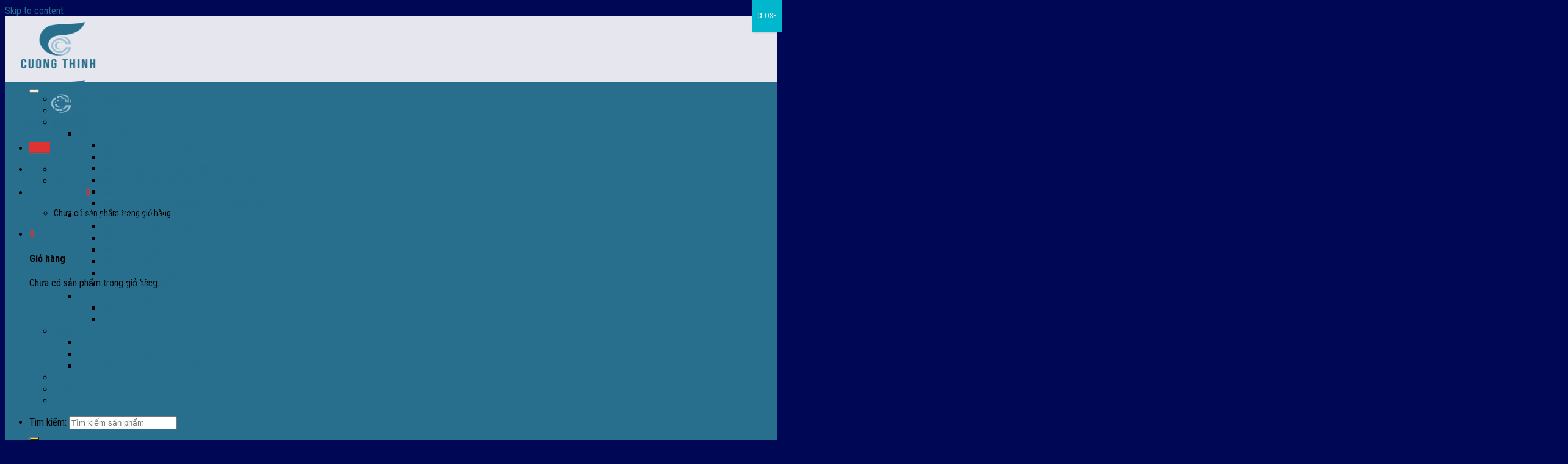

--- FILE ---
content_type: text/html; charset=UTF-8
request_url: https://cuongthinhtech.com/
body_size: 29626
content:
<!DOCTYPE html>
<!--[if IE 9 ]> <html lang="vi" prefix="og: https://ogp.me/ns#" class="ie9 loading-site no-js"> <![endif]-->
<!--[if IE 8 ]> <html lang="vi" prefix="og: https://ogp.me/ns#" class="ie8 loading-site no-js"> <![endif]-->
<!--[if (gte IE 9)|!(IE)]><!--><html lang="vi" prefix="og: https://ogp.me/ns#" class="loading-site no-js"> <!--<![endif]-->
<head>
	<meta charset="UTF-8" />
	<link rel="profile" href="http://gmpg.org/xfn/11" />
	<link rel="pingback" href="https://cuongthinhtech.com/xmlrpc.php" />
	

	<script>(function(html){html.className = html.className.replace(/\bno-js\b/,'js')})(document.documentElement);</script>
	<style>img:is([sizes="auto" i], [sizes^="auto," i]) { contain-intrinsic-size: 3000px 1500px }</style>
	
	<!-- This site is optimized with the Yoast SEO Premium plugin v14.0.4 - https://yoast.com/wordpress/plugins/seo/ -->
	<title>Chuyên cung cấp màng co POF nhập khẩu dạng cuộn, túi nhiều kích cỡ</title>
	<meta name="description" content="Cung cấp màng co POF nhập khẩu dạng cuộn, dạng túi số lượng lớn với giá rẻ nhất thị trường, hàng luôn có sẵn, giao hàng nhanh" />
	<meta name="robots" content="index, follow" />
	<meta name="googlebot" content="index, follow, max-snippet:-1, max-image-preview:large, max-video-preview:-1" />
	<meta name="bingbot" content="index, follow, max-snippet:-1, max-image-preview:large, max-video-preview:-1" />
	<link rel="canonical" href="https://cuongthinhtech.com/" />
	<meta property="og:locale" content="vi_VN" />
	<meta property="og:type" content="website" />
	<meta property="og:title" content="Cường Thịnh Tech - Chuyên cung cấp Màng Co POF nhập khẩu" />
	<meta property="og:description" content="Cường Thịnh Tech chuyên cung cấp màng co nhiệt, màng co POF nhập khẩu. Cam kết chất lượng và giá cả cạnh trang nhất trên thị trường. Liên hệ Ms.Tuyền (+84) 932 756 950 Email: mytuyeniuh91@gmail.com để được tư vấn và báo giá chi tiết nhất" />
	<meta property="og:url" content="https://cuongthinhtech.com/" />
	<meta property="og:site_name" content="Cường Thịnh Tech" />
	<meta property="article:publisher" content="https://www.facebook.com/mangconhapkhau/?ref=pages_you_manage" />
	<meta property="article:modified_time" content="2026-01-01T06:07:06+00:00" />
	<meta property="og:image" content="https://cuongthinhtech.com/wp-content/uploads/2021/05/logocuongthinh.jpg" />
	<meta property="og:image:width" content="336" />
	<meta property="og:image:height" content="212" />
	<meta name="twitter:card" content="summary" />
	<meta name="twitter:creator" content="@nguyenl30150449" />
	<meta name="twitter:site" content="@nguyenl30150449" />
	<script type="application/ld+json" class="yoast-schema-graph">{"@context":"https://schema.org","@graph":[{"@type":"Organization","@id":"https://cuongthinhtech.com/#organization","name":"cuong thinh","url":"https://cuongthinhtech.com/","sameAs":["https://www.facebook.com/mangconhapkhau/?ref=pages_you_manage","https://linkhay.com/blog/146312/chuyen-cung-cap-mang-co-dong-goi-tap-sach-toan-quoc","https://www.youtube.com/channel/UCmGbFVIANrfn_m-ZIbieJEA","https://twitter.com/nguyenl30150449"],"logo":{"@type":"ImageObject","@id":"https://cuongthinhtech.com/#logo","inLanguage":"vi","url":"https://cuongthinhtech.com/wp-content/uploads/2021/03/cropped-logocuongthinh.png","width":512,"height":512,"caption":"cuong thinh"},"image":{"@id":"https://cuongthinhtech.com/#logo"}},{"@type":"WebSite","@id":"https://cuongthinhtech.com/#website","url":"https://cuongthinhtech.com/","name":"C\u01b0\u1eddng Th\u1ecbnh Tech","description":"Cung c\u1ea5p m\u00e0ng co POF ch\u1ea5t l\u01b0\u1ee3ng v\u00e0 gi\u00e1 th\u00e0nh r\u1ebb nh\u1ea5t","publisher":{"@id":"https://cuongthinhtech.com/#organization"},"potentialAction":[{"@type":"SearchAction","target":"https://cuongthinhtech.com/?s={search_term_string}","query-input":"required name=search_term_string"}],"inLanguage":"vi"},{"@type":"WebPage","@id":"https://cuongthinhtech.com/#webpage","url":"https://cuongthinhtech.com/","name":"Chuy\u00ean cung c\u1ea5p m\u00e0ng co POF nh\u1eadp kh\u1ea9u d\u1ea1ng cu\u1ed9n, t\u00fai nhi\u1ec1u k\u00edch c\u1ee1","isPartOf":{"@id":"https://cuongthinhtech.com/#website"},"about":{"@id":"https://cuongthinhtech.com/#organization"},"datePublished":"2014-12-26T11:24:11+00:00","dateModified":"2026-01-01T06:07:06+00:00","description":"Cung c\u1ea5p m\u00e0ng co POF nh\u1eadp kh\u1ea9u d\u1ea1ng cu\u1ed9n, d\u1ea1ng t\u00fai s\u1ed1 l\u01b0\u1ee3ng l\u1edbn v\u1edbi gi\u00e1 r\u1ebb nh\u1ea5t th\u1ecb tr\u01b0\u1eddng, h\u00e0ng lu\u00f4n c\u00f3 s\u1eb5n, giao h\u00e0ng nhanh","inLanguage":"vi","potentialAction":[{"@type":"ReadAction","target":["https://cuongthinhtech.com/"]}]}]}</script>
	<meta name="yandex-verification" content="4dd5b054671ce63a" />
	<!-- / Yoast SEO Premium plugin. -->


<meta name="viewport" content="width=device-width, initial-scale=1, maximum-scale=1" />
<!-- Tối ưu hóa công cụ tìm kiếm bởi Rank Math - https://rankmath.com/ -->
<title>Chuyên cung cấp màng co POF nhập khẩu dạng cuộn, túi nhiều kích cỡ</title>
<meta name="description" content="Cung cấp màng co POF nhập khẩu dạng cuộn, dạng túi số lượng lớn với giá rẻ nhất thị trường, hàng luôn có sẵn, giao hàng nhanh"/>
<meta name="robots" content="follow, index, max-snippet:-1, max-video-preview:-1, max-image-preview:large"/>
<link rel="canonical" href="https://cuongthinhtech.com/" />
<meta property="og:locale" content="vi_VN" />
<meta property="og:type" content="website" />
<meta property="og:title" content="Cường Thịnh Tech - Chuyên cung cấp Màng Co POF nhập khẩu" />
<meta property="og:description" content="Cường Thịnh Tech chuyên cung cấp màng co nhiệt, màng co POF nhập khẩu. Cam kết chất lượng và giá cả cạnh trang nhất trên thị trường. Liên hệ Ms.Tuyền (+84) 932 756 950 Email: mytuyeniuh91@gmail.com để được tư vấn và báo giá chi tiết nhất" />
<meta property="og:url" content="https://cuongthinhtech.com/" />
<meta property="og:site_name" content="Cường Thịnh Tech" />
<meta property="og:updated_time" content="2026-01-01T13:07:06+07:00" />
<meta property="og:image" content="https://cuongthinhtech.com/wp-content/uploads/2021/05/logocuongthinh.jpg" />
<meta property="og:image:secure_url" content="https://cuongthinhtech.com/wp-content/uploads/2021/05/logocuongthinh.jpg" />
<meta property="og:image:width" content="336" />
<meta property="og:image:height" content="212" />
<meta property="og:image:alt" content="màng co pof" />
<meta property="og:image:type" content="image/jpeg" />
<meta property="article:published_time" content="2014-12-26T11:24:11+07:00" />
<meta property="article:modified_time" content="2026-01-01T13:07:06+07:00" />
<meta name="twitter:card" content="summary_large_image" />
<meta name="twitter:title" content="Cường Thịnh Tech - Chuyên cung cấp Màng Co POF nhập khẩu" />
<meta name="twitter:description" content="Cường Thịnh Tech chuyên cung cấp màng co nhiệt, màng co POF nhập khẩu. Cam kết chất lượng và giá cả cạnh trang nhất trên thị trường. Liên hệ Ms.Tuyền (+84) 932 756 950 Email: mytuyeniuh91@gmail.com để được tư vấn và báo giá chi tiết nhất" />
<meta name="twitter:site" content="@nguyenl30150449" />
<meta name="twitter:creator" content="@nguyenl30150449" />
<meta name="twitter:image" content="https://cuongthinhtech.com/wp-content/uploads/2021/05/logocuongthinh.jpg" />
<script type="application/ld+json" class="rank-math-schema">{"@context":"https://schema.org","@graph":[{"@type":"Organization","@id":"https://cuongthinhtech.com/#organization","name":"C\u01b0\u1eddng Th\u1ecbnh Tech","url":"https://cuongthinhtech.com","sameAs":["https://www.facebook.com/mangconhapkhau/?ref=pages_you_manage","https://twitter.com/nguyenl30150449"]},{"@type":"WebSite","@id":"https://cuongthinhtech.com/#website","url":"https://cuongthinhtech.com","name":"C\u01b0\u1eddng Th\u1ecbnh Tech","publisher":{"@id":"https://cuongthinhtech.com/#organization"},"inLanguage":"vi","potentialAction":{"@type":"SearchAction","target":"https://cuongthinhtech.com/?s={search_term_string}","query-input":"required name=search_term_string"}},{"@type":"ImageObject","@id":"https://cuongthinhtech.com/wp-content/uploads/2021/05/logocuongthinh.jpg","url":"https://cuongthinhtech.com/wp-content/uploads/2021/05/logocuongthinh.jpg","width":"336","height":"212","inLanguage":"vi"},{"@type":"WebPage","@id":"https://cuongthinhtech.com/#webpage","url":"https://cuongthinhtech.com/","name":"Chuy\u00ean cung c\u1ea5p m\u00e0ng co POF nh\u1eadp kh\u1ea9u d\u1ea1ng cu\u1ed9n, t\u00fai nhi\u1ec1u k\u00edch c\u1ee1","datePublished":"2014-12-26T11:24:11+07:00","dateModified":"2026-01-01T13:07:06+07:00","about":{"@id":"https://cuongthinhtech.com/#organization"},"isPartOf":{"@id":"https://cuongthinhtech.com/#website"},"primaryImageOfPage":{"@id":"https://cuongthinhtech.com/wp-content/uploads/2021/05/logocuongthinh.jpg"},"inLanguage":"vi"},{"@type":"Person","@id":"https://cuongthinhtech.com/author/mytuyeniuh91/","name":"My Tuy\u1ec1n","url":"https://cuongthinhtech.com/author/mytuyeniuh91/","image":{"@type":"ImageObject","@id":"https://secure.gravatar.com/avatar/e8c1ef20d6597918e3fbce83484762f3dedf914f2437015b4ba54bae4f05ce1b?s=96&amp;d=mm&amp;r=g","url":"https://secure.gravatar.com/avatar/e8c1ef20d6597918e3fbce83484762f3dedf914f2437015b4ba54bae4f05ce1b?s=96&amp;d=mm&amp;r=g","caption":"My Tuy\u1ec1n","inLanguage":"vi"},"worksFor":{"@id":"https://cuongthinhtech.com/#organization"}},{"@type":"Article","headline":"Chuy\u00ean cung c\u1ea5p m\u00e0ng co POF nh\u1eadp kh\u1ea9u d\u1ea1ng cu\u1ed9n, t\u00fai nhi\u1ec1u k\u00edch c\u1ee1","keywords":"m\u00e0ng co pof","datePublished":"2014-12-26T11:24:11+07:00","dateModified":"2026-01-01T13:07:06+07:00","author":{"@id":"https://cuongthinhtech.com/author/mytuyeniuh91/","name":"My Tuy\u1ec1n"},"publisher":{"@id":"https://cuongthinhtech.com/#organization"},"description":"Cung c\u1ea5p m\u00e0ng co POF nh\u1eadp kh\u1ea9u d\u1ea1ng cu\u1ed9n, d\u1ea1ng t\u00fai s\u1ed1 l\u01b0\u1ee3ng l\u1edbn v\u1edbi gi\u00e1 r\u1ebb nh\u1ea5t th\u1ecb tr\u01b0\u1eddng, h\u00e0ng lu\u00f4n c\u00f3 s\u1eb5n, giao h\u00e0ng nhanh","name":"Chuy\u00ean cung c\u1ea5p m\u00e0ng co POF nh\u1eadp kh\u1ea9u d\u1ea1ng cu\u1ed9n, t\u00fai nhi\u1ec1u k\u00edch c\u1ee1","@id":"https://cuongthinhtech.com/#richSnippet","isPartOf":{"@id":"https://cuongthinhtech.com/#webpage"},"image":{"@id":"https://cuongthinhtech.com/wp-content/uploads/2021/05/logocuongthinh.jpg"},"inLanguage":"vi","mainEntityOfPage":{"@id":"https://cuongthinhtech.com/#webpage"}}]}</script>
<meta name="yandex-verification" content="4dd5b054671ce63a" />
<!-- /Plugin SEO WordPress Rank Math -->

<link rel='dns-prefetch' href='//fonts.googleapis.com' />
<link rel="alternate" type="application/rss+xml" title="Dòng thông tin Cường Thịnh Tech &raquo;" href="https://cuongthinhtech.com/feed/" />
<script type="text/javascript">
/* <![CDATA[ */
window._wpemojiSettings = {"baseUrl":"https:\/\/s.w.org\/images\/core\/emoji\/16.0.1\/72x72\/","ext":".png","svgUrl":"https:\/\/s.w.org\/images\/core\/emoji\/16.0.1\/svg\/","svgExt":".svg","source":{"concatemoji":"https:\/\/cuongthinhtech.com\/wp-includes\/js\/wp-emoji-release.min.js?ver=6.8.3"}};
/*! This file is auto-generated */
!function(s,n){var o,i,e;function c(e){try{var t={supportTests:e,timestamp:(new Date).valueOf()};sessionStorage.setItem(o,JSON.stringify(t))}catch(e){}}function p(e,t,n){e.clearRect(0,0,e.canvas.width,e.canvas.height),e.fillText(t,0,0);var t=new Uint32Array(e.getImageData(0,0,e.canvas.width,e.canvas.height).data),a=(e.clearRect(0,0,e.canvas.width,e.canvas.height),e.fillText(n,0,0),new Uint32Array(e.getImageData(0,0,e.canvas.width,e.canvas.height).data));return t.every(function(e,t){return e===a[t]})}function u(e,t){e.clearRect(0,0,e.canvas.width,e.canvas.height),e.fillText(t,0,0);for(var n=e.getImageData(16,16,1,1),a=0;a<n.data.length;a++)if(0!==n.data[a])return!1;return!0}function f(e,t,n,a){switch(t){case"flag":return n(e,"\ud83c\udff3\ufe0f\u200d\u26a7\ufe0f","\ud83c\udff3\ufe0f\u200b\u26a7\ufe0f")?!1:!n(e,"\ud83c\udde8\ud83c\uddf6","\ud83c\udde8\u200b\ud83c\uddf6")&&!n(e,"\ud83c\udff4\udb40\udc67\udb40\udc62\udb40\udc65\udb40\udc6e\udb40\udc67\udb40\udc7f","\ud83c\udff4\u200b\udb40\udc67\u200b\udb40\udc62\u200b\udb40\udc65\u200b\udb40\udc6e\u200b\udb40\udc67\u200b\udb40\udc7f");case"emoji":return!a(e,"\ud83e\udedf")}return!1}function g(e,t,n,a){var r="undefined"!=typeof WorkerGlobalScope&&self instanceof WorkerGlobalScope?new OffscreenCanvas(300,150):s.createElement("canvas"),o=r.getContext("2d",{willReadFrequently:!0}),i=(o.textBaseline="top",o.font="600 32px Arial",{});return e.forEach(function(e){i[e]=t(o,e,n,a)}),i}function t(e){var t=s.createElement("script");t.src=e,t.defer=!0,s.head.appendChild(t)}"undefined"!=typeof Promise&&(o="wpEmojiSettingsSupports",i=["flag","emoji"],n.supports={everything:!0,everythingExceptFlag:!0},e=new Promise(function(e){s.addEventListener("DOMContentLoaded",e,{once:!0})}),new Promise(function(t){var n=function(){try{var e=JSON.parse(sessionStorage.getItem(o));if("object"==typeof e&&"number"==typeof e.timestamp&&(new Date).valueOf()<e.timestamp+604800&&"object"==typeof e.supportTests)return e.supportTests}catch(e){}return null}();if(!n){if("undefined"!=typeof Worker&&"undefined"!=typeof OffscreenCanvas&&"undefined"!=typeof URL&&URL.createObjectURL&&"undefined"!=typeof Blob)try{var e="postMessage("+g.toString()+"("+[JSON.stringify(i),f.toString(),p.toString(),u.toString()].join(",")+"));",a=new Blob([e],{type:"text/javascript"}),r=new Worker(URL.createObjectURL(a),{name:"wpTestEmojiSupports"});return void(r.onmessage=function(e){c(n=e.data),r.terminate(),t(n)})}catch(e){}c(n=g(i,f,p,u))}t(n)}).then(function(e){for(var t in e)n.supports[t]=e[t],n.supports.everything=n.supports.everything&&n.supports[t],"flag"!==t&&(n.supports.everythingExceptFlag=n.supports.everythingExceptFlag&&n.supports[t]);n.supports.everythingExceptFlag=n.supports.everythingExceptFlag&&!n.supports.flag,n.DOMReady=!1,n.readyCallback=function(){n.DOMReady=!0}}).then(function(){return e}).then(function(){var e;n.supports.everything||(n.readyCallback(),(e=n.source||{}).concatemoji?t(e.concatemoji):e.wpemoji&&e.twemoji&&(t(e.twemoji),t(e.wpemoji)))}))}((window,document),window._wpemojiSettings);
/* ]]> */
</script>
<style id='wp-emoji-styles-inline-css' type='text/css'>

	img.wp-smiley, img.emoji {
		display: inline !important;
		border: none !important;
		box-shadow: none !important;
		height: 1em !important;
		width: 1em !important;
		margin: 0 0.07em !important;
		vertical-align: -0.1em !important;
		background: none !important;
		padding: 0 !important;
	}
</style>
<link rel='stylesheet' id='wp-block-library-css' href='https://cuongthinhtech.com/wp-includes/css/dist/block-library/style.min.css?ver=6.8.3' type='text/css' media='all' />
<style id='classic-theme-styles-inline-css' type='text/css'>
/*! This file is auto-generated */
.wp-block-button__link{color:#fff;background-color:#32373c;border-radius:9999px;box-shadow:none;text-decoration:none;padding:calc(.667em + 2px) calc(1.333em + 2px);font-size:1.125em}.wp-block-file__button{background:#32373c;color:#fff;text-decoration:none}
</style>
<link rel='stylesheet' id='wp-components-css' href='https://cuongthinhtech.com/wp-includes/css/dist/components/style.min.css?ver=6.8.3' type='text/css' media='all' />
<link rel='stylesheet' id='wp-preferences-css' href='https://cuongthinhtech.com/wp-includes/css/dist/preferences/style.min.css?ver=6.8.3' type='text/css' media='all' />
<link rel='stylesheet' id='wp-block-editor-css' href='https://cuongthinhtech.com/wp-includes/css/dist/block-editor/style.min.css?ver=6.8.3' type='text/css' media='all' />
<link rel='stylesheet' id='popup-maker-block-library-style-css' href='https://cuongthinhtech.com/wp-content/plugins/popup-maker/dist/packages/block-library-style.css?ver=dbea705cfafe089d65f1' type='text/css' media='all' />
<style id='global-styles-inline-css' type='text/css'>
:root{--wp--preset--aspect-ratio--square: 1;--wp--preset--aspect-ratio--4-3: 4/3;--wp--preset--aspect-ratio--3-4: 3/4;--wp--preset--aspect-ratio--3-2: 3/2;--wp--preset--aspect-ratio--2-3: 2/3;--wp--preset--aspect-ratio--16-9: 16/9;--wp--preset--aspect-ratio--9-16: 9/16;--wp--preset--color--black: #000000;--wp--preset--color--cyan-bluish-gray: #abb8c3;--wp--preset--color--white: #ffffff;--wp--preset--color--pale-pink: #f78da7;--wp--preset--color--vivid-red: #cf2e2e;--wp--preset--color--luminous-vivid-orange: #ff6900;--wp--preset--color--luminous-vivid-amber: #fcb900;--wp--preset--color--light-green-cyan: #7bdcb5;--wp--preset--color--vivid-green-cyan: #00d084;--wp--preset--color--pale-cyan-blue: #8ed1fc;--wp--preset--color--vivid-cyan-blue: #0693e3;--wp--preset--color--vivid-purple: #9b51e0;--wp--preset--gradient--vivid-cyan-blue-to-vivid-purple: linear-gradient(135deg,rgba(6,147,227,1) 0%,rgb(155,81,224) 100%);--wp--preset--gradient--light-green-cyan-to-vivid-green-cyan: linear-gradient(135deg,rgb(122,220,180) 0%,rgb(0,208,130) 100%);--wp--preset--gradient--luminous-vivid-amber-to-luminous-vivid-orange: linear-gradient(135deg,rgba(252,185,0,1) 0%,rgba(255,105,0,1) 100%);--wp--preset--gradient--luminous-vivid-orange-to-vivid-red: linear-gradient(135deg,rgba(255,105,0,1) 0%,rgb(207,46,46) 100%);--wp--preset--gradient--very-light-gray-to-cyan-bluish-gray: linear-gradient(135deg,rgb(238,238,238) 0%,rgb(169,184,195) 100%);--wp--preset--gradient--cool-to-warm-spectrum: linear-gradient(135deg,rgb(74,234,220) 0%,rgb(151,120,209) 20%,rgb(207,42,186) 40%,rgb(238,44,130) 60%,rgb(251,105,98) 80%,rgb(254,248,76) 100%);--wp--preset--gradient--blush-light-purple: linear-gradient(135deg,rgb(255,206,236) 0%,rgb(152,150,240) 100%);--wp--preset--gradient--blush-bordeaux: linear-gradient(135deg,rgb(254,205,165) 0%,rgb(254,45,45) 50%,rgb(107,0,62) 100%);--wp--preset--gradient--luminous-dusk: linear-gradient(135deg,rgb(255,203,112) 0%,rgb(199,81,192) 50%,rgb(65,88,208) 100%);--wp--preset--gradient--pale-ocean: linear-gradient(135deg,rgb(255,245,203) 0%,rgb(182,227,212) 50%,rgb(51,167,181) 100%);--wp--preset--gradient--electric-grass: linear-gradient(135deg,rgb(202,248,128) 0%,rgb(113,206,126) 100%);--wp--preset--gradient--midnight: linear-gradient(135deg,rgb(2,3,129) 0%,rgb(40,116,252) 100%);--wp--preset--font-size--small: 13px;--wp--preset--font-size--medium: 20px;--wp--preset--font-size--large: 36px;--wp--preset--font-size--x-large: 42px;--wp--preset--spacing--20: 0.44rem;--wp--preset--spacing--30: 0.67rem;--wp--preset--spacing--40: 1rem;--wp--preset--spacing--50: 1.5rem;--wp--preset--spacing--60: 2.25rem;--wp--preset--spacing--70: 3.38rem;--wp--preset--spacing--80: 5.06rem;--wp--preset--shadow--natural: 6px 6px 9px rgba(0, 0, 0, 0.2);--wp--preset--shadow--deep: 12px 12px 50px rgba(0, 0, 0, 0.4);--wp--preset--shadow--sharp: 6px 6px 0px rgba(0, 0, 0, 0.2);--wp--preset--shadow--outlined: 6px 6px 0px -3px rgba(255, 255, 255, 1), 6px 6px rgba(0, 0, 0, 1);--wp--preset--shadow--crisp: 6px 6px 0px rgba(0, 0, 0, 1);}:where(.is-layout-flex){gap: 0.5em;}:where(.is-layout-grid){gap: 0.5em;}body .is-layout-flex{display: flex;}.is-layout-flex{flex-wrap: wrap;align-items: center;}.is-layout-flex > :is(*, div){margin: 0;}body .is-layout-grid{display: grid;}.is-layout-grid > :is(*, div){margin: 0;}:where(.wp-block-columns.is-layout-flex){gap: 2em;}:where(.wp-block-columns.is-layout-grid){gap: 2em;}:where(.wp-block-post-template.is-layout-flex){gap: 1.25em;}:where(.wp-block-post-template.is-layout-grid){gap: 1.25em;}.has-black-color{color: var(--wp--preset--color--black) !important;}.has-cyan-bluish-gray-color{color: var(--wp--preset--color--cyan-bluish-gray) !important;}.has-white-color{color: var(--wp--preset--color--white) !important;}.has-pale-pink-color{color: var(--wp--preset--color--pale-pink) !important;}.has-vivid-red-color{color: var(--wp--preset--color--vivid-red) !important;}.has-luminous-vivid-orange-color{color: var(--wp--preset--color--luminous-vivid-orange) !important;}.has-luminous-vivid-amber-color{color: var(--wp--preset--color--luminous-vivid-amber) !important;}.has-light-green-cyan-color{color: var(--wp--preset--color--light-green-cyan) !important;}.has-vivid-green-cyan-color{color: var(--wp--preset--color--vivid-green-cyan) !important;}.has-pale-cyan-blue-color{color: var(--wp--preset--color--pale-cyan-blue) !important;}.has-vivid-cyan-blue-color{color: var(--wp--preset--color--vivid-cyan-blue) !important;}.has-vivid-purple-color{color: var(--wp--preset--color--vivid-purple) !important;}.has-black-background-color{background-color: var(--wp--preset--color--black) !important;}.has-cyan-bluish-gray-background-color{background-color: var(--wp--preset--color--cyan-bluish-gray) !important;}.has-white-background-color{background-color: var(--wp--preset--color--white) !important;}.has-pale-pink-background-color{background-color: var(--wp--preset--color--pale-pink) !important;}.has-vivid-red-background-color{background-color: var(--wp--preset--color--vivid-red) !important;}.has-luminous-vivid-orange-background-color{background-color: var(--wp--preset--color--luminous-vivid-orange) !important;}.has-luminous-vivid-amber-background-color{background-color: var(--wp--preset--color--luminous-vivid-amber) !important;}.has-light-green-cyan-background-color{background-color: var(--wp--preset--color--light-green-cyan) !important;}.has-vivid-green-cyan-background-color{background-color: var(--wp--preset--color--vivid-green-cyan) !important;}.has-pale-cyan-blue-background-color{background-color: var(--wp--preset--color--pale-cyan-blue) !important;}.has-vivid-cyan-blue-background-color{background-color: var(--wp--preset--color--vivid-cyan-blue) !important;}.has-vivid-purple-background-color{background-color: var(--wp--preset--color--vivid-purple) !important;}.has-black-border-color{border-color: var(--wp--preset--color--black) !important;}.has-cyan-bluish-gray-border-color{border-color: var(--wp--preset--color--cyan-bluish-gray) !important;}.has-white-border-color{border-color: var(--wp--preset--color--white) !important;}.has-pale-pink-border-color{border-color: var(--wp--preset--color--pale-pink) !important;}.has-vivid-red-border-color{border-color: var(--wp--preset--color--vivid-red) !important;}.has-luminous-vivid-orange-border-color{border-color: var(--wp--preset--color--luminous-vivid-orange) !important;}.has-luminous-vivid-amber-border-color{border-color: var(--wp--preset--color--luminous-vivid-amber) !important;}.has-light-green-cyan-border-color{border-color: var(--wp--preset--color--light-green-cyan) !important;}.has-vivid-green-cyan-border-color{border-color: var(--wp--preset--color--vivid-green-cyan) !important;}.has-pale-cyan-blue-border-color{border-color: var(--wp--preset--color--pale-cyan-blue) !important;}.has-vivid-cyan-blue-border-color{border-color: var(--wp--preset--color--vivid-cyan-blue) !important;}.has-vivid-purple-border-color{border-color: var(--wp--preset--color--vivid-purple) !important;}.has-vivid-cyan-blue-to-vivid-purple-gradient-background{background: var(--wp--preset--gradient--vivid-cyan-blue-to-vivid-purple) !important;}.has-light-green-cyan-to-vivid-green-cyan-gradient-background{background: var(--wp--preset--gradient--light-green-cyan-to-vivid-green-cyan) !important;}.has-luminous-vivid-amber-to-luminous-vivid-orange-gradient-background{background: var(--wp--preset--gradient--luminous-vivid-amber-to-luminous-vivid-orange) !important;}.has-luminous-vivid-orange-to-vivid-red-gradient-background{background: var(--wp--preset--gradient--luminous-vivid-orange-to-vivid-red) !important;}.has-very-light-gray-to-cyan-bluish-gray-gradient-background{background: var(--wp--preset--gradient--very-light-gray-to-cyan-bluish-gray) !important;}.has-cool-to-warm-spectrum-gradient-background{background: var(--wp--preset--gradient--cool-to-warm-spectrum) !important;}.has-blush-light-purple-gradient-background{background: var(--wp--preset--gradient--blush-light-purple) !important;}.has-blush-bordeaux-gradient-background{background: var(--wp--preset--gradient--blush-bordeaux) !important;}.has-luminous-dusk-gradient-background{background: var(--wp--preset--gradient--luminous-dusk) !important;}.has-pale-ocean-gradient-background{background: var(--wp--preset--gradient--pale-ocean) !important;}.has-electric-grass-gradient-background{background: var(--wp--preset--gradient--electric-grass) !important;}.has-midnight-gradient-background{background: var(--wp--preset--gradient--midnight) !important;}.has-small-font-size{font-size: var(--wp--preset--font-size--small) !important;}.has-medium-font-size{font-size: var(--wp--preset--font-size--medium) !important;}.has-large-font-size{font-size: var(--wp--preset--font-size--large) !important;}.has-x-large-font-size{font-size: var(--wp--preset--font-size--x-large) !important;}
:where(.wp-block-post-template.is-layout-flex){gap: 1.25em;}:where(.wp-block-post-template.is-layout-grid){gap: 1.25em;}
:where(.wp-block-columns.is-layout-flex){gap: 2em;}:where(.wp-block-columns.is-layout-grid){gap: 2em;}
:root :where(.wp-block-pullquote){font-size: 1.5em;line-height: 1.6;}
</style>
<link rel='stylesheet' id='contact-form-7-css' href='https://cuongthinhtech.com/wp-content/plugins/contact-form-7/includes/css/styles.css?ver=6.1.4' type='text/css' media='all' />
<style id='woocommerce-inline-inline-css' type='text/css'>
.woocommerce form .form-row .required { visibility: visible; }
</style>
<link rel='stylesheet' id='pzf-style-css' href='https://cuongthinhtech.com/wp-content/plugins/button-contact-vr/legacy/css/style.css?ver=1' type='text/css' media='all' />
<link rel='stylesheet' id='megamenu-css' href='https://cuongthinhtech.com/wp-content/uploads/maxmegamenu/style.css?ver=fcb63b' type='text/css' media='all' />
<link rel='stylesheet' id='dashicons-css' href='https://cuongthinhtech.com/wp-includes/css/dashicons.min.css?ver=6.8.3' type='text/css' media='all' />
<link rel='stylesheet' id='flatsome-icons-css' href='https://cuongthinhtech.com/wp-content/themes/flatsome/assets/css/fl-icons.css?ver=3.12' type='text/css' media='all' />
<link rel='stylesheet' id='popup-maker-site-css' href='https://cuongthinhtech.com/wp-content/plugins/popup-maker/dist/assets/site.css?ver=1.21.5' type='text/css' media='all' />
<style id='popup-maker-site-inline-css' type='text/css'>
/* Popup Google Fonts */
@import url('//fonts.googleapis.com/css?family=Montserrat:100');

/* Popup Theme 2624: Light Box */
.pum-theme-2624, .pum-theme-lightbox { background-color: rgba( 0, 0, 0, 0.50 ) } 
.pum-theme-2624 .pum-container, .pum-theme-lightbox .pum-container { padding: 5px; border-radius: 10px; border: 8px none #000000; box-shadow: 0px 0px 30px 0px rgba( 2, 2, 2, 1.00 ); background-color: rgba( 255, 255, 255, 1.00 ) } 
.pum-theme-2624 .pum-title, .pum-theme-lightbox .pum-title { color: #000000; text-align: left; text-shadow: 0px 0px 0px rgba( 2, 2, 2, 0.23 ); font-family: inherit; font-weight: 100; font-size: 32px; line-height: 36px } 
.pum-theme-2624 .pum-content, .pum-theme-lightbox .pum-content { color: #000000; font-family: inherit; font-weight: 100 } 
.pum-theme-2624 .pum-content + .pum-close, .pum-theme-lightbox .pum-content + .pum-close { position: absolute; height: 26px; width: 26px; left: auto; right: -30px; bottom: auto; top: -13px; padding: 0px; color: #ffffff; font-family: Arial; font-weight: 100; font-size: 24px; line-height: 24px; border: 2px solid #ffffff; border-radius: 26px; box-shadow: 0px 0px 15px 1px rgba( 2, 2, 2, 0.75 ); text-shadow: 0px 0px 0px rgba( 0, 0, 0, 0.23 ); background-color: rgba( 0, 0, 0, 1.00 ) } 

/* Popup Theme 2625: Enterprise Blue */
.pum-theme-2625, .pum-theme-enterprise-blue { background-color: rgba( 0, 0, 0, 0.70 ) } 
.pum-theme-2625 .pum-container, .pum-theme-enterprise-blue .pum-container { padding: 28px; border-radius: 5px; border: 1px none #000000; box-shadow: 0px 10px 25px 4px rgba( 2, 2, 2, 0.50 ); background-color: rgba( 255, 255, 255, 1.00 ) } 
.pum-theme-2625 .pum-title, .pum-theme-enterprise-blue .pum-title { color: #315b7c; text-align: left; text-shadow: 0px 0px 0px rgba( 2, 2, 2, 0.23 ); font-family: inherit; font-weight: 100; font-size: 34px; line-height: 36px } 
.pum-theme-2625 .pum-content, .pum-theme-enterprise-blue .pum-content { color: #2d2d2d; font-family: inherit; font-weight: 100 } 
.pum-theme-2625 .pum-content + .pum-close, .pum-theme-enterprise-blue .pum-content + .pum-close { position: absolute; height: 28px; width: 28px; left: auto; right: 8px; bottom: auto; top: 8px; padding: 4px; color: #ffffff; font-family: Times New Roman; font-weight: 100; font-size: 20px; line-height: 20px; border: 1px none #ffffff; border-radius: 42px; box-shadow: 0px 0px 0px 0px rgba( 2, 2, 2, 0.23 ); text-shadow: 0px 0px 0px rgba( 0, 0, 0, 0.23 ); background-color: rgba( 49, 91, 124, 1.00 ) } 

/* Popup Theme 2626: Hello Box */
.pum-theme-2626, .pum-theme-hello-box { background-color: rgba( 0, 0, 0, 0.75 ) } 
.pum-theme-2626 .pum-container, .pum-theme-hello-box .pum-container { padding: 30px; border-radius: 80px; border: 14px solid #81d742; box-shadow: 0px 0px 0px 0px rgba( 2, 2, 2, 0.00 ); background-color: rgba( 255, 255, 255, 1.00 ) } 
.pum-theme-2626 .pum-title, .pum-theme-hello-box .pum-title { color: #2d2d2d; text-align: left; text-shadow: 0px 0px 0px rgba( 2, 2, 2, 0.23 ); font-family: Montserrat; font-weight: 100; font-size: 32px; line-height: 36px } 
.pum-theme-2626 .pum-content, .pum-theme-hello-box .pum-content { color: #2d2d2d; font-family: inherit; font-weight: 100 } 
.pum-theme-2626 .pum-content + .pum-close, .pum-theme-hello-box .pum-content + .pum-close { position: absolute; height: auto; width: auto; left: auto; right: -30px; bottom: auto; top: -30px; padding: 0px; color: #2d2d2d; font-family: Times New Roman; font-weight: 100; font-size: 32px; line-height: 28px; border: 1px none #ffffff; border-radius: 28px; box-shadow: 0px 0px 0px 0px rgba( 2, 2, 2, 0.23 ); text-shadow: 0px 0px 0px rgba( 0, 0, 0, 0.23 ); background-color: rgba( 255, 255, 255, 1.00 ) } 

/* Popup Theme 2627: Cutting Edge */
.pum-theme-2627, .pum-theme-cutting-edge { background-color: rgba( 0, 0, 0, 0.50 ) } 
.pum-theme-2627 .pum-container, .pum-theme-cutting-edge .pum-container { padding: 18px; border-radius: 0px; border: 1px none #000000; box-shadow: 0px 10px 25px 0px rgba( 2, 2, 2, 0.50 ); background-color: rgba( 30, 115, 190, 1.00 ) } 
.pum-theme-2627 .pum-title, .pum-theme-cutting-edge .pum-title { color: #ffffff; text-align: left; text-shadow: 0px 0px 0px rgba( 2, 2, 2, 0.23 ); font-family: Sans-Serif; font-weight: 100; font-size: 26px; line-height: 28px } 
.pum-theme-2627 .pum-content, .pum-theme-cutting-edge .pum-content { color: #ffffff; font-family: inherit; font-weight: 100 } 
.pum-theme-2627 .pum-content + .pum-close, .pum-theme-cutting-edge .pum-content + .pum-close { position: absolute; height: 24px; width: 24px; left: auto; right: 0px; bottom: auto; top: 0px; padding: 0px; color: #1e73be; font-family: Times New Roman; font-weight: 100; font-size: 32px; line-height: 24px; border: 1px none #ffffff; border-radius: 0px; box-shadow: -1px 1px 1px 0px rgba( 2, 2, 2, 0.10 ); text-shadow: -1px 1px 1px rgba( 0, 0, 0, 0.10 ); background-color: rgba( 238, 238, 34, 1.00 ) } 

/* Popup Theme 2628: Framed Border */
.pum-theme-2628, .pum-theme-framed-border { background-color: rgba( 255, 255, 255, 0.50 ) } 
.pum-theme-2628 .pum-container, .pum-theme-framed-border .pum-container { padding: 18px; border-radius: 0px; border: 20px outset #dd3333; box-shadow: 1px 1px 3px 0px rgba( 2, 2, 2, 0.97 ) inset; background-color: rgba( 255, 251, 239, 1.00 ) } 
.pum-theme-2628 .pum-title, .pum-theme-framed-border .pum-title { color: #000000; text-align: left; text-shadow: 0px 0px 0px rgba( 2, 2, 2, 0.23 ); font-family: inherit; font-weight: 100; font-size: 32px; line-height: 36px } 
.pum-theme-2628 .pum-content, .pum-theme-framed-border .pum-content { color: #2d2d2d; font-family: inherit; font-weight: 100 } 
.pum-theme-2628 .pum-content + .pum-close, .pum-theme-framed-border .pum-content + .pum-close { position: absolute; height: 20px; width: 20px; left: auto; right: -20px; bottom: auto; top: -20px; padding: 0px; color: #ffffff; font-family: Tahoma; font-weight: 700; font-size: 16px; line-height: 18px; border: 1px none #ffffff; border-radius: 0px; box-shadow: 0px 0px 0px 0px rgba( 2, 2, 2, 0.23 ); text-shadow: 0px 0px 0px rgba( 0, 0, 0, 0.23 ); background-color: rgba( 0, 0, 0, 0.55 ) } 

/* Popup Theme 2629: Floating Bar - Soft Blue */
.pum-theme-2629, .pum-theme-floating-bar { background-color: rgba( 255, 255, 255, 0.00 ) } 
.pum-theme-2629 .pum-container, .pum-theme-floating-bar .pum-container { padding: 8px; border-radius: 0px; border: 1px none #000000; box-shadow: 1px 1px 3px 0px rgba( 2, 2, 2, 0.23 ); background-color: rgba( 238, 246, 252, 1.00 ) } 
.pum-theme-2629 .pum-title, .pum-theme-floating-bar .pum-title { color: #505050; text-align: left; text-shadow: 0px 0px 0px rgba( 2, 2, 2, 0.23 ); font-family: inherit; font-weight: 400; font-size: 32px; line-height: 36px } 
.pum-theme-2629 .pum-content, .pum-theme-floating-bar .pum-content { color: #505050; font-family: inherit; font-weight: 400 } 
.pum-theme-2629 .pum-content + .pum-close, .pum-theme-floating-bar .pum-content + .pum-close { position: absolute; height: 18px; width: 18px; left: auto; right: 5px; bottom: auto; top: 50%; padding: 0px; color: #505050; font-family: Sans-Serif; font-weight: 700; font-size: 15px; line-height: 18px; border: 1px solid #505050; border-radius: 15px; box-shadow: 0px 0px 0px 0px rgba( 2, 2, 2, 0.00 ); text-shadow: 0px 0px 0px rgba( 0, 0, 0, 0.00 ); background-color: rgba( 255, 255, 255, 0.00 ); transform: translate(0, -50%) } 

/* Popup Theme 2630: Content Only - For use with page builders or block editor */
.pum-theme-2630, .pum-theme-content-only { background-color: rgba( 0, 0, 0, 0.70 ) } 
.pum-theme-2630 .pum-container, .pum-theme-content-only .pum-container { padding: 0px; border-radius: 0px; border: 1px none #000000; box-shadow: 0px 0px 0px 0px rgba( 2, 2, 2, 0.00 ) } 
.pum-theme-2630 .pum-title, .pum-theme-content-only .pum-title { color: #000000; text-align: left; text-shadow: 0px 0px 0px rgba( 2, 2, 2, 0.23 ); font-family: inherit; font-weight: 400; font-size: 32px; line-height: 36px } 
.pum-theme-2630 .pum-content, .pum-theme-content-only .pum-content { color: #8c8c8c; font-family: inherit; font-weight: 400 } 
.pum-theme-2630 .pum-content + .pum-close, .pum-theme-content-only .pum-content + .pum-close { position: absolute; height: 18px; width: 18px; left: auto; right: 7px; bottom: auto; top: 7px; padding: 0px; color: #000000; font-family: inherit; font-weight: 700; font-size: 20px; line-height: 20px; border: 1px none #ffffff; border-radius: 15px; box-shadow: 0px 0px 0px 0px rgba( 2, 2, 2, 0.00 ); text-shadow: 0px 0px 0px rgba( 0, 0, 0, 0.00 ); background-color: rgba( 255, 255, 255, 0.00 ) } 

/* Popup Theme 2623: Default Theme */
.pum-theme-2623, .pum-theme-default-theme { background-color: rgba( 255, 255, 255, 1.00 ) } 
.pum-theme-2623 .pum-container, .pum-theme-default-theme .pum-container { padding: 18px; border-radius: 0px; border: 1px none #000000; box-shadow: 1px 1px 3px 0px rgba( 2, 2, 2, 0.23 ); background-color: rgba( 249, 249, 249, 1.00 ) } 
.pum-theme-2623 .pum-title, .pum-theme-default-theme .pum-title { color: #000000; text-align: left; text-shadow: 0px 0px 0px rgba( 2, 2, 2, 0.23 ); font-family: inherit; font-weight: 400; font-size: 32px; font-style: normal; line-height: 36px } 
.pum-theme-2623 .pum-content, .pum-theme-default-theme .pum-content { color: #8c8c8c; font-family: inherit; font-weight: 400; font-style: inherit } 
.pum-theme-2623 .pum-content + .pum-close, .pum-theme-default-theme .pum-content + .pum-close { position: absolute; height: auto; width: auto; left: auto; right: 0px; bottom: auto; top: 0px; padding: 8px; color: #ffffff; font-family: inherit; font-weight: 400; font-size: 12px; font-style: inherit; line-height: 36px; border: 1px none #ffffff; border-radius: 0px; box-shadow: 1px 1px 3px 0px rgba( 2, 2, 2, 0.23 ); text-shadow: 0px 0px 0px rgba( 0, 0, 0, 0.23 ); background-color: rgba( 0, 183, 205, 1.00 ) } 

#pum-6602 {z-index: 1999999999}
#pum-2632 {z-index: 1999999999}
#pum-2631 {z-index: 1999999999}

</style>
<link rel='stylesheet' id='flatsome-main-css' href='https://cuongthinhtech.com/wp-content/themes/flatsome/assets/css/flatsome.css?ver=6.8.3' type='text/css' media='all' />
<link rel='stylesheet' id='flatsome-shop-css' href='https://cuongthinhtech.com/wp-content/themes/flatsome/assets/css/flatsome-shop.css?ver=6.8.3' type='text/css' media='all' />
<link rel='stylesheet' id='flatsome-style-css' href='https://cuongthinhtech.com/wp-content/themes/flatsome/style.css?ver=6.8.3' type='text/css' media='all' />
<link rel='stylesheet' id='flatsome-googlefonts-css' href='//fonts.googleapis.com/css?family=Roboto+Condensed%3Aregular%2C700%2Cregular%2C700%2Cregular&#038;display=swap&#038;ver=3.9' type='text/css' media='all' />
<script type="text/javascript" src="https://cuongthinhtech.com/wp-includes/js/jquery/jquery.min.js?ver=3.7.1" id="jquery-core-js"></script>
<script type="text/javascript" src="https://cuongthinhtech.com/wp-includes/js/jquery/jquery-migrate.min.js?ver=3.4.1" id="jquery-migrate-js"></script>
<script type="text/javascript" src="https://cuongthinhtech.com/wp-content/plugins/woocommerce/assets/js/jquery-blockui/jquery.blockUI.min.js?ver=2.7.0-wc.10.4.3" id="wc-jquery-blockui-js" defer="defer" data-wp-strategy="defer"></script>
<script type="text/javascript" id="wc-add-to-cart-js-extra">
/* <![CDATA[ */
var wc_add_to_cart_params = {"ajax_url":"\/wp-admin\/admin-ajax.php","wc_ajax_url":"\/?wc-ajax=%%endpoint%%","i18n_view_cart":"Xem gi\u1ecf h\u00e0ng","cart_url":"https:\/\/cuongthinhtech.com\/gio-hang\/","is_cart":"","cart_redirect_after_add":"yes"};
/* ]]> */
</script>
<script type="text/javascript" src="https://cuongthinhtech.com/wp-content/plugins/woocommerce/assets/js/frontend/add-to-cart.min.js?ver=10.4.3" id="wc-add-to-cart-js" defer="defer" data-wp-strategy="defer"></script>
<script type="text/javascript" src="https://cuongthinhtech.com/wp-content/plugins/woocommerce/assets/js/js-cookie/js.cookie.min.js?ver=2.1.4-wc.10.4.3" id="wc-js-cookie-js" defer="defer" data-wp-strategy="defer"></script>
<script type="text/javascript" id="woocommerce-js-extra">
/* <![CDATA[ */
var woocommerce_params = {"ajax_url":"\/wp-admin\/admin-ajax.php","wc_ajax_url":"\/?wc-ajax=%%endpoint%%","i18n_password_show":"Hi\u1ec3n th\u1ecb m\u1eadt kh\u1ea9u","i18n_password_hide":"\u1ea8n m\u1eadt kh\u1ea9u"};
/* ]]> */
</script>
<script type="text/javascript" src="https://cuongthinhtech.com/wp-content/plugins/woocommerce/assets/js/frontend/woocommerce.min.js?ver=10.4.3" id="woocommerce-js" defer="defer" data-wp-strategy="defer"></script>
<link rel="https://api.w.org/" href="https://cuongthinhtech.com/wp-json/" /><link rel="alternate" title="JSON" type="application/json" href="https://cuongthinhtech.com/wp-json/wp/v2/pages/6" /><link rel="EditURI" type="application/rsd+xml" title="RSD" href="https://cuongthinhtech.com/xmlrpc.php?rsd" />
<meta name="generator" content="WordPress 6.8.3" />
<link rel='shortlink' href='https://cuongthinhtech.com/' />
<link rel="alternate" title="oNhúng (JSON)" type="application/json+oembed" href="https://cuongthinhtech.com/wp-json/oembed/1.0/embed?url=https%3A%2F%2Fcuongthinhtech.com%2F" />
<link rel="alternate" title="oNhúng (XML)" type="text/xml+oembed" href="https://cuongthinhtech.com/wp-json/oembed/1.0/embed?url=https%3A%2F%2Fcuongthinhtech.com%2F&#038;format=xml" />
<!-- Google Tag Manager -->
<script>(function(w,d,s,l,i){w[l]=w[l]||[];w[l].push({'gtm.start':
new Date().getTime(),event:'gtm.js'});var f=d.getElementsByTagName(s)[0],
j=d.createElement(s),dl=l!='dataLayer'?'&l='+l:'';j.async=true;j.src=
'https://www.googletagmanager.com/gtm.js?id='+i+dl;f.parentNode.insertBefore(j,f);
})(window,document,'script','dataLayer','GTM-WQSHGD2');</script>
<!-- End Google Tag Manager -->
<!-- Schema -->
<script type="application/ld+json">
        {
  "@context": "https://schema.org",
  "@type": "Organization",
  "name": "Công Ty TNHH Thiết Bị Điện Và Bao Bì Cường Thịnh",
  "alternateName": "Bao bì Cường Thịnh",
  "url": "https://cuongthinhtech.com/",
  "logo": "https://cuongthinhtech.com/wp-content/uploads/2021/03/logocuongthinh.png",
  "sameAs": [
    "https://www.facebook.com/mangconhapkhau/",
    "https://www.youtube.com/channel/UCmGbFVIANrfn_m-ZIbieJEA",
    "https://twitter.com/nguyenl30150449",
    "https://www.tumblr.com/cuongthinhtech",
    "https://www.pinterest.com/cuongthinhtech/"
  ],
  "contactPoint": {
    "@type": "ContactPoint",
    "telephone": "0932 756 950",
    "contactType": "Customer service",
    "areaServed": "vi",
    "availableLanguage": "VN"
  }
}
      </script>    
<!-- End Schema -->
<meta name="google-site-verification" content="4tKwuPx4kbGriMAwiTMXGpDzvniwoXK9lLRVkR33wac" /><style>.bg{opacity: 0; transition: opacity 1s; -webkit-transition: opacity 1s;} .bg-loaded{opacity: 1;}</style><!--[if IE]><link rel="stylesheet" type="text/css" href="https://cuongthinhtech.com/wp-content/themes/flatsome/assets/css/ie-fallback.css"><script src="//cdnjs.cloudflare.com/ajax/libs/html5shiv/3.6.1/html5shiv.js"></script><script>var head = document.getElementsByTagName('head')[0],style = document.createElement('style');style.type = 'text/css';style.styleSheet.cssText = ':before,:after{content:none !important';head.appendChild(style);setTimeout(function(){head.removeChild(style);}, 0);</script><script src="https://cuongthinhtech.com/wp-content/themes/flatsome/assets/libs/ie-flexibility.js"></script><![endif]--><!-- Google Tag Manager -->
<script>(function(w,d,s,l,i){w[l]=w[l]||[];w[l].push({'gtm.start':
new Date().getTime(),event:'gtm.js'});var f=d.getElementsByTagName(s)[0],
j=d.createElement(s),dl=l!='dataLayer'?'&l='+l:'';j.async=true;j.src=
'https://www.googletagmanager.com/gtm.js?id='+i+dl;f.parentNode.insertBefore(j,f);
})(window,document,'script','dataLayer','GTM-WQSHGD2');</script>
<!-- End Google Tag Manager -->

<!-- Global site tag (gtag.js) - Google Analytics -->
<script async src="https://www.googletagmanager.com/gtag/js?id=G-M9136H3H0R"></script>
<script>
  window.dataLayer = window.dataLayer || [];
  function gtag(){dataLayer.push(arguments);}
  gtag('js', new Date());

  gtag('config', 'G-M9136H3H0R');
</script>
<!-- Global site tag (gtag.js) - Google Ads: 367139126 -->
<script async src="https://www.googletagmanager.com/gtag/js?id=AW-367139126"></script>
<script>
  window.dataLayer = window.dataLayer || [];
  function gtag(){dataLayer.push(arguments);}
  gtag('js', new Date());

  gtag('config', 'AW-367139126');
</script>

	<noscript><style>.woocommerce-product-gallery{ opacity: 1 !important; }</style></noscript>
	<link rel="icon" href="https://cuongthinhtech.com/wp-content/uploads/2021/03/cropped-logocuongthinh-32x32.png" sizes="32x32" />
<link rel="icon" href="https://cuongthinhtech.com/wp-content/uploads/2021/03/cropped-logocuongthinh-192x192.png" sizes="192x192" />
<link rel="apple-touch-icon" href="https://cuongthinhtech.com/wp-content/uploads/2021/03/cropped-logocuongthinh-180x180.png" />
<meta name="msapplication-TileImage" content="https://cuongthinhtech.com/wp-content/uploads/2021/03/cropped-logocuongthinh-270x270.png" />
<style id="custom-css" type="text/css">:root {--primary-color: #286e8d;}.header-main{height: 91px}#logo img{max-height: 91px}#logo{width:166px;}.header-bottom{min-height: 43px}.header-top{min-height: 30px}.transparent .header-main{height: 30px}.transparent #logo img{max-height: 30px}.has-transparent + .page-title:first-of-type,.has-transparent + #main > .page-title,.has-transparent + #main > div > .page-title,.has-transparent + #main .page-header-wrapper:first-of-type .page-title{padding-top: 80px;}.header.show-on-scroll,.stuck .header-main{height:70px!important}.stuck #logo img{max-height: 70px!important}.search-form{ width: 79%;}.header-bg-color, .header-wrapper {background-color: rgba(255,255,255,0.9)}.header-bottom {background-color: #286e8d}.header-main .nav > li > a{line-height: 16px }@media (max-width: 549px) {.header-main{height: 70px}#logo img{max-height: 70px}}.nav-dropdown{border-radius:15px}.nav-dropdown{font-size:91%}/* Color */.accordion-title.active, .has-icon-bg .icon .icon-inner,.logo a, .primary.is-underline, .primary.is-link, .badge-outline .badge-inner, .nav-outline > li.active> a,.nav-outline >li.active > a, .cart-icon strong,[data-color='primary'], .is-outline.primary{color: #286e8d;}/* Color !important */[data-text-color="primary"]{color: #286e8d!important;}/* Background Color */[data-text-bg="primary"]{background-color: #286e8d;}/* Background */.scroll-to-bullets a,.featured-title, .label-new.menu-item > a:after, .nav-pagination > li > .current,.nav-pagination > li > span:hover,.nav-pagination > li > a:hover,.has-hover:hover .badge-outline .badge-inner,button[type="submit"], .button.wc-forward:not(.checkout):not(.checkout-button), .button.submit-button, .button.primary:not(.is-outline),.featured-table .title,.is-outline:hover, .has-icon:hover .icon-label,.nav-dropdown-bold .nav-column li > a:hover, .nav-dropdown.nav-dropdown-bold > li > a:hover, .nav-dropdown-bold.dark .nav-column li > a:hover, .nav-dropdown.nav-dropdown-bold.dark > li > a:hover, .is-outline:hover, .tagcloud a:hover,.grid-tools a, input[type='submit']:not(.is-form), .box-badge:hover .box-text, input.button.alt,.nav-box > li > a:hover,.nav-box > li.active > a,.nav-pills > li.active > a ,.current-dropdown .cart-icon strong, .cart-icon:hover strong, .nav-line-bottom > li > a:before, .nav-line-grow > li > a:before, .nav-line > li > a:before,.banner, .header-top, .slider-nav-circle .flickity-prev-next-button:hover svg, .slider-nav-circle .flickity-prev-next-button:hover .arrow, .primary.is-outline:hover, .button.primary:not(.is-outline), input[type='submit'].primary, input[type='submit'].primary, input[type='reset'].button, input[type='button'].primary, .badge-inner{background-color: #286e8d;}/* Border */.nav-vertical.nav-tabs > li.active > a,.scroll-to-bullets a.active,.nav-pagination > li > .current,.nav-pagination > li > span:hover,.nav-pagination > li > a:hover,.has-hover:hover .badge-outline .badge-inner,.accordion-title.active,.featured-table,.is-outline:hover, .tagcloud a:hover,blockquote, .has-border, .cart-icon strong:after,.cart-icon strong,.blockUI:before, .processing:before,.loading-spin, .slider-nav-circle .flickity-prev-next-button:hover svg, .slider-nav-circle .flickity-prev-next-button:hover .arrow, .primary.is-outline:hover{border-color: #286e8d}.nav-tabs > li.active > a{border-top-color: #286e8d}.widget_shopping_cart_content .blockUI.blockOverlay:before { border-left-color: #286e8d }.woocommerce-checkout-review-order .blockUI.blockOverlay:before { border-left-color: #286e8d }/* Fill */.slider .flickity-prev-next-button:hover svg,.slider .flickity-prev-next-button:hover .arrow{fill: #286e8d;}/* Background Color */[data-icon-label]:after, .secondary.is-underline:hover,.secondary.is-outline:hover,.icon-label,.button.secondary:not(.is-outline),.button.alt:not(.is-outline), .badge-inner.on-sale, .button.checkout, .single_add_to_cart_button, .current .breadcrumb-step{ background-color:#eeee22; }[data-text-bg="secondary"]{background-color: #eeee22;}/* Color */.secondary.is-underline,.secondary.is-link, .secondary.is-outline,.stars a.active, .star-rating:before, .woocommerce-page .star-rating:before,.star-rating span:before, .color-secondary{color: #eeee22}/* Color !important */[data-text-color="secondary"]{color: #eeee22!important;}/* Border */.secondary.is-outline:hover{border-color:#eeee22}body{font-size: 100%;}body{font-family:"Roboto Condensed", sans-serif}body{font-weight: 0}.nav > li > a {font-family:"Roboto Condensed", sans-serif;}.mobile-sidebar-levels-2 .nav > li > ul > li > a {font-family:"Roboto Condensed", sans-serif;}.nav > li > a {font-weight: 700;}.mobile-sidebar-levels-2 .nav > li > ul > li > a {font-weight: 700;}h1,h2,h3,h4,h5,h6,.heading-font, .off-canvas-center .nav-sidebar.nav-vertical > li > a{font-family: "Roboto Condensed", sans-serif;}h1,h2,h3,h4,h5,h6,.heading-font,.banner h1,.banner h2{font-weight: 700;}.alt-font{font-family: "Roboto Condensed", sans-serif;}.alt-font{font-weight: 0!important;}a{color: #286e8d;}.current .breadcrumb-step, [data-icon-label]:after, .button#place_order,.button.checkout,.checkout-button,.single_add_to_cart_button.button{background-color: #286e8d!important }.has-equal-box-heights .box-image {padding-top: 100%;}ins .woocommerce-Price-amount { color: #dd3333; }@media screen and (min-width: 550px){.products .box-vertical .box-image{min-width: 247px!important;width: 247px!important;}}.header-main .social-icons,.header-main .cart-icon strong,.header-main .menu-title,.header-main .header-button > .button.is-outline,.header-main .nav > li > a > i:not(.icon-angle-down){color: #dd3333!important;}.header-main .header-button > .button.is-outline,.header-main .cart-icon strong:after,.header-main .cart-icon strong{border-color: #dd3333!important;}.header-main .header-button > .button:not(.is-outline){background-color: #dd3333!important;}.header-main .current-dropdown .cart-icon strong,.header-main .header-button > .button:hover,.header-main .header-button > .button:hover i,.header-main .header-button > .button:hover span{color:#FFF!important;}.header-main .menu-title:hover,.header-main .social-icons a:hover,.header-main .header-button > .button.is-outline:hover,.header-main .nav > li > a:hover > i:not(.icon-angle-down){color: #dd3333!important;}.header-main .current-dropdown .cart-icon strong,.header-main .header-button > .button:hover{background-color: #dd3333!important;}.header-main .current-dropdown .cart-icon strong:after,.header-main .current-dropdown .cart-icon strong,.header-main .header-button > .button:hover{border-color: #dd3333!important;}.absolute-footer, html{background-color: #000856}button[name='update_cart'] { display: none; }.label-new.menu-item > a:after{content:"New";}.label-hot.menu-item > a:after{content:"Hot";}.label-sale.menu-item > a:after{content:"Sale";}.label-popular.menu-item > a:after{content:"Popular";}</style><style type="text/css">/** Mega Menu CSS: fs **/</style>
</head>

<body class="home wp-singular page-template page-template-page-blank page-template-page-blank-php page page-id-6 wp-theme-flatsome theme-flatsome woocommerce-no-js mega-menu-primary lightbox nav-dropdown-has-arrow nav-dropdown-has-shadow nav-dropdown-has-border mobile-submenu-slide mobile-submenu-slide-levels-2 mobile-submenu-toggle">

<!-- Google Tag Manager (noscript) -->
<noscript><iframe src="https://www.googletagmanager.com/ns.html?id=GTM-WQSHGD2"
height="0" width="0" style="display:none;visibility:hidden"></iframe></noscript>
<!-- End Google Tag Manager (noscript) -->
<a class="skip-link screen-reader-text" href="#main">Skip to content</a>

<div id="wrapper">

	
	<header id="header" class="header has-sticky sticky-jump">
		<div class="header-wrapper">
			<div id="masthead" class="header-main ">
      <div class="header-inner flex-row container logo-left medium-logo-center" role="navigation">

          <!-- Logo -->
          <div id="logo" class="flex-col logo">
            <!-- Header logo -->
<a href="https://cuongthinhtech.com/" title="Cường Thịnh Tech - Cung cấp màng co POF chất lượng và giá thành rẻ nhất" rel="home">
    <img width="166" height="91" src="https://cuongthinhtech.com/wp-content/uploads/2021/03/logocuongthinh.png" class="header_logo header-logo" alt="Cường Thịnh Tech"/><img  width="166" height="91" src="https://cuongthinhtech.com/wp-content/uploads/2021/03/logocuongthinh.png" class="header-logo-dark" alt="Cường Thịnh Tech"/></a>
          </div>

          <!-- Mobile Left Elements -->
          <div class="flex-col show-for-medium flex-left">
            <ul class="mobile-nav nav nav-left ">
              <li class="nav-icon has-icon">
  <div class="header-button">		<a href="#" data-open="#main-menu" data-pos="left" data-bg="main-menu-overlay" data-color="" class="icon primary button circle is-small" aria-label="Menu" aria-controls="main-menu" aria-expanded="false">
		
		  <i class="icon-menu" ></i>
		  <span class="menu-title uppercase hide-for-small">Menu</span>		</a>
	 </div> </li>            </ul>
          </div>

          <!-- Left Elements -->
          <div class="flex-col hide-for-medium flex-left
            flex-grow">
            <ul class="header-nav header-nav-main nav nav-left  nav-uppercase" >
                          </ul>
          </div>

          <!-- Right Elements -->
          <div class="flex-col hide-for-medium flex-right">
            <ul class="header-nav header-nav-main nav nav-right  nav-uppercase">
              <li class="header-contact-wrapper">
		<ul id="header-contact" class="nav nav-divided nav-uppercase header-contact">
					<li class="">
			  <a target="_blank" rel="noopener noreferrer" href="https://maps.google.com/?q=177/1 Lê Văn Khương, P.Tân Thới Hiệp TP.HCM" title="177/1 Lê Văn Khương, P.Tân Thới Hiệp TP.HCM" class="tooltip">
			  	 <i class="icon-map-pin-fill" style="font-size:18px;"></i>			     <span>
			     	177/1 Lê Văn Khương, P.Tân Thới Hiệp TP.HCM			     </span>
			  </a>
			</li>
			
					
			
						<li class="">
			  <a href="tel:0932 756 950" class="tooltip" title="0932 756 950">
			     <i class="icon-phone" style="font-size:18px;"></i>			      <span>0932 756 950</span>
			  </a>
			</li>
				</ul>
</li><li class="cart-item has-icon has-dropdown">

<a href="https://cuongthinhtech.com/gio-hang/" title="Giỏ hàng" class="header-cart-link is-small">


<span class="header-cart-title">
   Giỏ hàng   /      <span class="cart-price"><span class="woocommerce-Price-amount amount"><bdi>0<span class="woocommerce-Price-currencySymbol">&#8363;</span></bdi></span></span>
  </span>

    <span class="cart-icon image-icon">
    <strong>0</strong>
  </span>
  </a>

 <ul class="nav-dropdown nav-dropdown-bold">
    <li class="html widget_shopping_cart">
      <div class="widget_shopping_cart_content">
        

	<p class="woocommerce-mini-cart__empty-message">Chưa có sản phẩm trong giỏ hàng.</p>


      </div>
    </li>
     </ul>

</li>
            </ul>
          </div>

          <!-- Mobile Right Elements -->
          <div class="flex-col show-for-medium flex-right">
            <ul class="mobile-nav nav nav-right ">
              <li class="cart-item has-icon">

      <a href="https://cuongthinhtech.com/gio-hang/" class="header-cart-link off-canvas-toggle nav-top-link is-small" data-open="#cart-popup" data-class="off-canvas-cart" title="Giỏ hàng" data-pos="right">
  
    <span class="cart-icon image-icon">
    <strong>0</strong>
  </span>
  </a>


  <!-- Cart Sidebar Popup -->
  <div id="cart-popup" class="mfp-hide widget_shopping_cart">
  <div class="cart-popup-inner inner-padding">
      <div class="cart-popup-title text-center">
          <h4 class="uppercase">Giỏ hàng</h4>
          <div class="is-divider"></div>
      </div>
      <div class="widget_shopping_cart_content">
          

	<p class="woocommerce-mini-cart__empty-message">Chưa có sản phẩm trong giỏ hàng.</p>


      </div>
             <div class="cart-sidebar-content relative"></div>  </div>
  </div>

</li>
            </ul>
          </div>

      </div>
     
            <div class="container"><div class="top-divider full-width"></div></div>
      </div><div id="wide-nav" class="header-bottom wide-nav nav-dark hide-for-medium">
    <div class="flex-row container">

                        <div class="flex-col hide-for-medium flex-left">
                <ul class="nav header-nav header-bottom-nav nav-left  nav-divided nav-size-medium nav-spacing-xlarge nav-uppercase nav-prompts-overlay">
                    <div id="mega-menu-wrap-primary" class="mega-menu-wrap"><div class="mega-menu-toggle"><div class="mega-toggle-blocks-left"></div><div class="mega-toggle-blocks-center"></div><div class="mega-toggle-blocks-right"><div class='mega-toggle-block mega-menu-toggle-animated-block mega-toggle-block-0' id='mega-toggle-block-0'><button aria-label="Toggle Menu" class="mega-toggle-animated mega-toggle-animated-slider" type="button" aria-expanded="false">
                  <span class="mega-toggle-animated-box">
                    <span class="mega-toggle-animated-inner"></span>
                  </span>
                </button></div></div></div><ul id="mega-menu-primary" class="mega-menu max-mega-menu mega-menu-horizontal mega-no-js" data-event="hover" data-effect="slide_up" data-effect-speed="200" data-effect-mobile="disabled" data-effect-speed-mobile="0" data-mobile-force-width="false" data-second-click="go" data-document-click="collapse" data-vertical-behaviour="standard" data-breakpoint="768" data-unbind="true" data-mobile-state="collapse_all" data-mobile-direction="vertical" data-hover-intent-timeout="300" data-hover-intent-interval="100"><li class="mega-menu-item mega-menu-item-type-post_type mega-menu-item-object-page mega-menu-item-home mega-current-menu-item mega-page_item mega-page-item-6 mega-current_page_item mega-align-bottom-left mega-menu-flyout mega-menu-item-3890" id="mega-menu-item-3890"><a class="mega-menu-link" href="https://cuongthinhtech.com/" aria-current="page" tabindex="0">Trang chủ – Màng co POF</a></li><li class="mega-menu-item mega-menu-item-type-post_type mega-menu-item-object-page mega-align-bottom-left mega-menu-flyout mega-menu-item-3887" id="mega-menu-item-3887"><a class="mega-menu-link" href="https://cuongthinhtech.com/gioi-thieu/" tabindex="0">Giới thiệu</a></li><li class="mega-menu-item mega-menu-item-type-post_type mega-menu-item-object-page mega-menu-item-has-children mega-align-bottom-left mega-menu-flyout mega-menu-item-3885" id="mega-menu-item-3885"><a class="mega-menu-link" href="https://cuongthinhtech.com/san-pham/" aria-expanded="false" tabindex="0">Sản Phẩm<span class="mega-indicator" aria-hidden="true"></span></a>
<ul class="mega-sub-menu">
<li class="mega-menu-item mega-menu-item-type-taxonomy mega-menu-item-object-product_cat mega-menu-item-has-children mega-close-after-click mega-menu-item-3891" id="mega-menu-item-3891"><a class="mega-menu-link" href="https://cuongthinhtech.com/danh-muc/mang-co-nhiet/" aria-expanded="false">Màng co nhiệt<span class="mega-indicator" aria-hidden="true"></span></a>
	<ul class="mega-sub-menu">
<li class="mega-menu-item mega-menu-item-type-taxonomy mega-menu-item-object-product_cat mega-menu-item-3892" id="mega-menu-item-3892"><a class="mega-menu-link" href="https://cuongthinhtech.com/danh-muc/mang-co-nhiet/mang-co-pof-nhap-khau/">Màng co POF nhập khẩu</a></li><li class="mega-menu-item mega-menu-item-type-taxonomy mega-menu-item-object-product_cat mega-menu-item-3896" id="mega-menu-item-3896"><a class="mega-menu-link" href="https://cuongthinhtech.com/danh-muc/mang-co-nhiet/mang-co-pvc/">Màng co PVC</a></li><li class="mega-menu-item mega-menu-item-type-taxonomy mega-menu-item-object-product_cat mega-menu-item-3893" id="mega-menu-item-3893"><a class="mega-menu-link" href="https://cuongthinhtech.com/danh-muc/mang-co-nhiet/mang-co-tui-pof-kich-thuoc-cat-theo-yeu-cau/">Màng co túi POF - kích thước cắt theo yêu cầu</a></li><li class="mega-menu-item mega-menu-item-type-taxonomy mega-menu-item-object-product_cat mega-menu-item-3897" id="mega-menu-item-3897"><a class="mega-menu-link" href="https://cuongthinhtech.com/danh-muc/mang-co-nhiet/mang-quan-pallet-mang-pe-mang-chit/">Màng quấn PALLET- màng PE- màng chit</a></li><li class="mega-menu-item mega-menu-item-type-taxonomy mega-menu-item-object-product_cat mega-menu-item-3898" id="mega-menu-item-3898"><a class="mega-menu-link" href="https://cuongthinhtech.com/danh-muc/mang-co-nhiet/mang-skinpack-skinfilm-hut-sat-da/">Màng skinpack - skinfilm - hút sát da</a></li><li class="mega-menu-item mega-menu-item-type-taxonomy mega-menu-item-object-product_cat mega-menu-item-3894" id="mega-menu-item-3894"><a class="mega-menu-link" href="https://cuongthinhtech.com/danh-muc/mang-co-nhiet/mang-co-chong-tu-suong-anti-fog-shrink-film/">Màng co chống tụ sương - ( anti-fog shrink film )</a></li>	</ul>
</li><li class="mega-menu-item mega-menu-item-type-taxonomy mega-menu-item-object-product_cat mega-menu-item-has-children mega-menu-item-3899" id="mega-menu-item-3899"><a class="mega-menu-link" href="https://cuongthinhtech.com/danh-muc/may-boc-mang-co-pof/" aria-expanded="false">Máy bọc màng co POF<span class="mega-indicator" aria-hidden="true"></span></a>
	<ul class="mega-sub-menu">
<li class="mega-menu-item mega-menu-item-type-taxonomy mega-menu-item-object-product_cat mega-menu-item-3902" id="mega-menu-item-3902"><a class="mega-menu-link" href="https://cuongthinhtech.com/danh-muc/may-boc-mang-co-pof/may-boc-mang-co-tu-dong/">Máy bọc màng co tự động</a></li><li class="mega-menu-item mega-menu-item-type-taxonomy mega-menu-item-object-product_cat mega-menu-item-3901" id="mega-menu-item-3901"><a class="mega-menu-link" href="https://cuongthinhtech.com/danh-muc/may-boc-mang-co-pof/may-boc-mang-co-ban-tu-dong/">Máy bọc màng co bán tự động</a></li><li class="mega-menu-item mega-menu-item-type-taxonomy mega-menu-item-object-product_cat mega-menu-item-3903" id="mega-menu-item-3903"><a class="mega-menu-link" href="https://cuongthinhtech.com/danh-muc/may-boc-mang-co-pof/may-boc-mang-co-tu-dong-toc-do-cao/">Máy bọc màng co tự động tốc độ cao</a></li><li class="mega-menu-item mega-menu-item-type-custom mega-menu-item-object-custom mega-menu-item-4021" id="mega-menu-item-4021"><a class="mega-menu-link" href="https://cuongthinhtech.com/danh-muc/may-boc-mang-co-pof/may-cat-mang-co-pof/">Máy cắt màng co POF</a></li><li class="mega-menu-item mega-menu-item-type-taxonomy mega-menu-item-object-product_cat mega-menu-item-3900" id="mega-menu-item-3900"><a class="mega-menu-link" href="https://cuongthinhtech.com/danh-muc/may-boc-mang-co-pof/buong-co-nhiet/">Buồng co nhiệt - Máy co màng</a></li><li class="mega-menu-item mega-menu-item-type-taxonomy mega-menu-item-object-product_cat mega-menu-item-3905" id="mega-menu-item-3905"><a class="mega-menu-link" href="https://cuongthinhtech.com/danh-muc/may-boc-mang-co-pof/phu-tung-thay-the/">Phụ tùng thay thế</a></li>	</ul>
</li><li class="mega-menu-item mega-menu-item-type-taxonomy mega-menu-item-object-product_cat mega-menu-item-has-children mega-menu-item-3906" id="mega-menu-item-3906"><a class="mega-menu-link" href="https://cuongthinhtech.com/danh-muc/may-moc-cong-nghiep/" aria-expanded="false">Máy Móc Công Nghiệp<span class="mega-indicator" aria-hidden="true"></span></a>
	<ul class="mega-sub-menu">
<li class="mega-menu-item mega-menu-item-type-custom mega-menu-item-object-custom mega-menu-item-4774" id="mega-menu-item-4774"><a class="mega-menu-link" href="https://cuongthinhtech.com/san-pham/may-han-mieng-tui-lien-tuc-fr-770/">Máy Hàn Miệng Túi FR-770</a></li><li class="mega-menu-item mega-menu-item-type-taxonomy mega-menu-item-object-product_cat mega-menu-item-3907" id="mega-menu-item-3907"><a class="mega-menu-link" href="https://cuongthinhtech.com/danh-muc/may-moc-cong-nghiep/may-dong-dai-forever/">Máy Đóng Đai FOREVER</a></li>	</ul>
</li></ul>
</li><li class="mega-menu-item mega-menu-item-type-post_type mega-menu-item-object-page mega-menu-item-has-children mega-align-bottom-left mega-menu-flyout mega-menu-item-3888" id="mega-menu-item-3888"><a class="mega-menu-link" href="https://cuongthinhtech.com/dich-vu/" aria-expanded="false" tabindex="0">Dịch vụ<span class="mega-indicator" aria-hidden="true"></span></a>
<ul class="mega-sub-menu">
<li class="mega-menu-item mega-menu-item-type-taxonomy mega-menu-item-object-product_cat mega-menu-item-3922" id="mega-menu-item-3922"><a class="mega-menu-link" href="https://cuongthinhtech.com/danh-muc/sua-chua-may-boc-mang-co-pof/">Sửa Chữa Máy Bọc Màng Co POF</a></li><li class="mega-menu-item mega-menu-item-type-taxonomy mega-menu-item-object-product_cat mega-menu-item-3925" id="mega-menu-item-3925"><a class="mega-menu-link" href="https://cuongthinhtech.com/danh-muc/sua-chua-bien-tan/">Sửa Chữa Biến Tần</a></li><li class="mega-menu-item mega-menu-item-type-post_type mega-menu-item-object-page mega-menu-item-5705" id="mega-menu-item-5705"><a class="mega-menu-link" href="https://cuongthinhtech.com/dong-goi-gia-cong-mang-co-nhiet-theo-yeu-cau-pof-pvc/">Đóng gói gia công màng co nhiệt</a></li></ul>
</li><li class="mega-menu-item mega-menu-item-type-taxonomy mega-menu-item-object-category mega-align-bottom-left mega-menu-flyout mega-menu-item-3910" id="mega-menu-item-3910"><a class="mega-menu-link" href="https://cuongthinhtech.com/tin-tuc/" tabindex="0">Tin tức</a></li><li class="mega-menu-item mega-menu-item-type-post_type mega-menu-item-object-page mega-align-bottom-left mega-menu-flyout mega-menu-item-3884" id="mega-menu-item-3884"><a class="mega-menu-link" href="https://cuongthinhtech.com/tuyen-dung/" tabindex="0">Tuyển dụng</a></li><li class="mega-menu-item mega-menu-item-type-post_type mega-menu-item-object-page mega-align-bottom-left mega-menu-flyout mega-menu-item-3886" id="mega-menu-item-3886"><a class="mega-menu-link" href="https://cuongthinhtech.com/lien-he/" tabindex="0">Liên hệ</a></li></ul></div>                </ul>
            </div>
            
            
                        <div class="flex-col hide-for-medium flex-right flex-grow">
              <ul class="nav header-nav header-bottom-nav nav-right  nav-divided nav-size-medium nav-spacing-xlarge nav-uppercase nav-prompts-overlay">
                   <li class="header-search-form search-form html relative has-icon">
	<div class="header-search-form-wrapper">
		<div class="searchform-wrapper ux-search-box relative form-flat is-normal"><form role="search" method="get" class="searchform" action="https://cuongthinhtech.com/">
	<div class="flex-row relative">
						<div class="flex-col flex-grow">
			<label class="screen-reader-text" for="woocommerce-product-search-field-0">Tìm kiếm:</label>
			<input type="search" id="woocommerce-product-search-field-0" class="search-field mb-0" placeholder="Tìm kiếm sản phẩm" value="" name="s" />
			<input type="hidden" name="post_type" value="product" />
					</div>
		<div class="flex-col">
			<button type="submit" value="Tìm kiếm" class="ux-search-submit submit-button secondary button icon mb-0" aria-label="Submit">
				<i class="icon-search" ></i>			</button>
		</div>
	</div>
	<div class="live-search-results text-left z-top"></div>
</form>
</div>	</div>
</li>              </ul>
            </div>
            
            
    </div>
</div>

<div class="header-bg-container fill"><div class="header-bg-image fill"></div><div class="header-bg-color fill"></div></div>		</div>
	</header>

	
	<main id="main" class="">


<div id="content" role="main" class="content-area">

		
			<div class="slider-wrapper relative" id="slider-904961732" >
    <div class="slider slider-nav-circle slider-nav-large slider-nav-light slider-style-normal"
        data-flickity-options='{
            "cellAlign": "center",
            "imagesLoaded": true,
            "lazyLoad": 1,
            "freeScroll": false,
            "wrapAround": true,
            "autoPlay": 3000,
            "pauseAutoPlayOnHover" : false,
            "prevNextButtons": true,
            "contain" : true,
            "adaptiveHeight" : true,
            "dragThreshold" : 10,
            "percentPosition": true,
            "pageDots": true,
            "rightToLeft": false,
            "draggable": true,
            "selectedAttraction": 0.1,
            "parallax" : 0,
            "friction": 0.6        }'
        >
        
	<div class="img has-hover x md-x lg-x y md-y lg-y" id="image_1107161019">
								<div class="img-inner dark" >
			<img decoding="async" width="1900" height="600" src="https://cuongthinhtech.com/wp-content/uploads/2023/09/banner-21-9-5-1.jpg" class="attachment-original size-original" alt="" srcset="https://cuongthinhtech.com/wp-content/uploads/2023/09/banner-21-9-5-1.jpg 1900w, https://cuongthinhtech.com/wp-content/uploads/2023/09/banner-21-9-5-1-247x78.jpg 247w, https://cuongthinhtech.com/wp-content/uploads/2023/09/banner-21-9-5-1-510x161.jpg 510w, https://cuongthinhtech.com/wp-content/uploads/2023/09/banner-21-9-5-1-300x95.jpg 300w, https://cuongthinhtech.com/wp-content/uploads/2023/09/banner-21-9-5-1-1024x323.jpg 1024w, https://cuongthinhtech.com/wp-content/uploads/2023/09/banner-21-9-5-1-768x243.jpg 768w, https://cuongthinhtech.com/wp-content/uploads/2023/09/banner-21-9-5-1-1536x485.jpg 1536w" sizes="(max-width: 1900px) 100vw, 1900px" />						
					</div>
								
<style>
#image_1107161019 {
  width: 100%;
}
</style>
	</div>
	
	<div class="img has-hover x md-x lg-x y md-y lg-y" id="image_1331677058">
								<div class="img-inner dark" >
			<img loading="lazy" decoding="async" width="2560" height="1280" src="https://cuongthinhtech.com/wp-content/uploads/2026/01/z7384881649288_0b7784d087061dac72340648e1989154.jpg" class="attachment-original size-original" alt="" srcset="https://cuongthinhtech.com/wp-content/uploads/2026/01/z7384881649288_0b7784d087061dac72340648e1989154.jpg 2560w, https://cuongthinhtech.com/wp-content/uploads/2026/01/z7384881649288_0b7784d087061dac72340648e1989154-300x150.jpg 300w, https://cuongthinhtech.com/wp-content/uploads/2026/01/z7384881649288_0b7784d087061dac72340648e1989154-1024x512.jpg 1024w, https://cuongthinhtech.com/wp-content/uploads/2026/01/z7384881649288_0b7784d087061dac72340648e1989154-768x384.jpg 768w, https://cuongthinhtech.com/wp-content/uploads/2026/01/z7384881649288_0b7784d087061dac72340648e1989154-1536x768.jpg 1536w, https://cuongthinhtech.com/wp-content/uploads/2026/01/z7384881649288_0b7784d087061dac72340648e1989154-2048x1024.jpg 2048w, https://cuongthinhtech.com/wp-content/uploads/2026/01/z7384881649288_0b7784d087061dac72340648e1989154-247x124.jpg 247w, https://cuongthinhtech.com/wp-content/uploads/2026/01/z7384881649288_0b7784d087061dac72340648e1989154-510x255.jpg 510w" sizes="auto, (max-width: 2560px) 100vw, 2560px" />						
					</div>
								
<style>
#image_1331677058 {
  width: 100%;
}
</style>
	</div>
	
	<div class="img has-hover x md-x lg-x y md-y lg-y" id="image_1014060049">
								<div class="img-inner dark" >
			<img loading="lazy" decoding="async" width="1900" height="600" src="https://cuongthinhtech.com/wp-content/uploads/2021/05/Cuong-thinh-tech-chuyen-cung-cap-mang-co-POF-may-boc-mang-co-3.jpg" class="attachment-original size-original" alt="" srcset="https://cuongthinhtech.com/wp-content/uploads/2021/05/Cuong-thinh-tech-chuyen-cung-cap-mang-co-POF-may-boc-mang-co-3.jpg 1900w, https://cuongthinhtech.com/wp-content/uploads/2021/05/Cuong-thinh-tech-chuyen-cung-cap-mang-co-POF-may-boc-mang-co-3-247x78.jpg 247w, https://cuongthinhtech.com/wp-content/uploads/2021/05/Cuong-thinh-tech-chuyen-cung-cap-mang-co-POF-may-boc-mang-co-3-510x161.jpg 510w, https://cuongthinhtech.com/wp-content/uploads/2021/05/Cuong-thinh-tech-chuyen-cung-cap-mang-co-POF-may-boc-mang-co-3-300x95.jpg 300w, https://cuongthinhtech.com/wp-content/uploads/2021/05/Cuong-thinh-tech-chuyen-cung-cap-mang-co-POF-may-boc-mang-co-3-1024x323.jpg 1024w, https://cuongthinhtech.com/wp-content/uploads/2021/05/Cuong-thinh-tech-chuyen-cung-cap-mang-co-POF-may-boc-mang-co-3-768x243.jpg 768w, https://cuongthinhtech.com/wp-content/uploads/2021/05/Cuong-thinh-tech-chuyen-cung-cap-mang-co-POF-may-boc-mang-co-3-1536x485.jpg 1536w" sizes="auto, (max-width: 1900px) 100vw, 1900px" />						
					</div>
								
<style>
#image_1014060049 {
  width: 100%;
}
</style>
	</div>
	
	<div class="img has-hover x md-x lg-x y md-y lg-y" id="image_526080139">
								<div class="img-inner dark" >
			<img loading="lazy" decoding="async" width="1900" height="600" src="https://cuongthinhtech.com/wp-content/uploads/2021/05/Cuong-thinh-tech-chuyen-cung-cap-mang-co-POF-may-boc-mang-co-4.jpg" class="attachment-original size-original" alt="" srcset="https://cuongthinhtech.com/wp-content/uploads/2021/05/Cuong-thinh-tech-chuyen-cung-cap-mang-co-POF-may-boc-mang-co-4.jpg 1900w, https://cuongthinhtech.com/wp-content/uploads/2021/05/Cuong-thinh-tech-chuyen-cung-cap-mang-co-POF-may-boc-mang-co-4-247x78.jpg 247w, https://cuongthinhtech.com/wp-content/uploads/2021/05/Cuong-thinh-tech-chuyen-cung-cap-mang-co-POF-may-boc-mang-co-4-510x161.jpg 510w, https://cuongthinhtech.com/wp-content/uploads/2021/05/Cuong-thinh-tech-chuyen-cung-cap-mang-co-POF-may-boc-mang-co-4-300x95.jpg 300w, https://cuongthinhtech.com/wp-content/uploads/2021/05/Cuong-thinh-tech-chuyen-cung-cap-mang-co-POF-may-boc-mang-co-4-1024x323.jpg 1024w, https://cuongthinhtech.com/wp-content/uploads/2021/05/Cuong-thinh-tech-chuyen-cung-cap-mang-co-POF-may-boc-mang-co-4-768x243.jpg 768w, https://cuongthinhtech.com/wp-content/uploads/2021/05/Cuong-thinh-tech-chuyen-cung-cap-mang-co-POF-may-boc-mang-co-4-1536x485.jpg 1536w" sizes="auto, (max-width: 1900px) 100vw, 1900px" />						
					</div>
								
<style>
#image_526080139 {
  width: 100%;
}
</style>
	</div>
	
	<div class="img has-hover x md-x lg-x y md-y lg-y" id="image_141278068">
								<div class="img-inner dark" >
			<img loading="lazy" decoding="async" width="1900" height="600" src="https://cuongthinhtech.com/wp-content/uploads/2021/05/Cuong-thinh-tech-chuyen-cung-cap-mang-co-POF-may-boc-mang-co-11.jpg" class="attachment-original size-original" alt="" srcset="https://cuongthinhtech.com/wp-content/uploads/2021/05/Cuong-thinh-tech-chuyen-cung-cap-mang-co-POF-may-boc-mang-co-11.jpg 1900w, https://cuongthinhtech.com/wp-content/uploads/2021/05/Cuong-thinh-tech-chuyen-cung-cap-mang-co-POF-may-boc-mang-co-11-247x78.jpg 247w, https://cuongthinhtech.com/wp-content/uploads/2021/05/Cuong-thinh-tech-chuyen-cung-cap-mang-co-POF-may-boc-mang-co-11-510x161.jpg 510w, https://cuongthinhtech.com/wp-content/uploads/2021/05/Cuong-thinh-tech-chuyen-cung-cap-mang-co-POF-may-boc-mang-co-11-300x95.jpg 300w, https://cuongthinhtech.com/wp-content/uploads/2021/05/Cuong-thinh-tech-chuyen-cung-cap-mang-co-POF-may-boc-mang-co-11-1024x323.jpg 1024w, https://cuongthinhtech.com/wp-content/uploads/2021/05/Cuong-thinh-tech-chuyen-cung-cap-mang-co-POF-may-boc-mang-co-11-768x243.jpg 768w, https://cuongthinhtech.com/wp-content/uploads/2021/05/Cuong-thinh-tech-chuyen-cung-cap-mang-co-POF-may-boc-mang-co-11-1536x485.jpg 1536w" sizes="auto, (max-width: 1900px) 100vw, 1900px" />						
					</div>
								
<style>
#image_141278068 {
  width: 100%;
}
</style>
	</div>
	
	<div class="img has-hover x md-x lg-x y md-y lg-y" id="image_795356432">
								<div class="img-inner dark" >
			<img loading="lazy" decoding="async" width="1900" height="600" src="https://cuongthinhtech.com/wp-content/uploads/2021/04/Cuong-thinh-tech-chuyen-cung-cap-mang-co-POF-may-boc-mang-co-3.png" class="attachment-original size-original" alt="Cường thịnh tech chuyên cung cấp màng co POF, máy bọc màng co" srcset="https://cuongthinhtech.com/wp-content/uploads/2021/04/Cuong-thinh-tech-chuyen-cung-cap-mang-co-POF-may-boc-mang-co-3.png 1900w, https://cuongthinhtech.com/wp-content/uploads/2021/04/Cuong-thinh-tech-chuyen-cung-cap-mang-co-POF-may-boc-mang-co-3-247x78.png 247w, https://cuongthinhtech.com/wp-content/uploads/2021/04/Cuong-thinh-tech-chuyen-cung-cap-mang-co-POF-may-boc-mang-co-3-510x161.png 510w, https://cuongthinhtech.com/wp-content/uploads/2021/04/Cuong-thinh-tech-chuyen-cung-cap-mang-co-POF-may-boc-mang-co-3-300x95.png 300w, https://cuongthinhtech.com/wp-content/uploads/2021/04/Cuong-thinh-tech-chuyen-cung-cap-mang-co-POF-may-boc-mang-co-3-1024x323.png 1024w, https://cuongthinhtech.com/wp-content/uploads/2021/04/Cuong-thinh-tech-chuyen-cung-cap-mang-co-POF-may-boc-mang-co-3-768x243.png 768w, https://cuongthinhtech.com/wp-content/uploads/2021/04/Cuong-thinh-tech-chuyen-cung-cap-mang-co-POF-may-boc-mang-co-3-1536x485.png 1536w" sizes="auto, (max-width: 1900px) 100vw, 1900px" />						
					</div>
								
<style>
#image_795356432 {
  width: 100%;
}
</style>
	</div>
	
     </div>

     <div class="loading-spin dark large centered"></div>

     </div>


	<section class="section" id="section_521599544">
		<div class="bg section-bg fill bg-fill  bg-loaded" >

			
			
			

		</div>

		<div class="section-content relative">
			
<div class="row"  id="row-110939026">

	<div id="col-1684920727" class="col small-12 large-12"  >
		<div class="col-inner"  >
			
			
<div class="container section-title-container" ><h1 class="section-title section-title-center"><b></b><span class="section-title-main" style="color:rgb(40, 110, 141);">danh mục sản phẩm</span><b></b></h1></div>

  
    <div id="cats-1549038557" class="row large-columns-4 medium-columns-3 small-columns-2 row-normal has-shadow row-box-shadow-2 row-box-shadow-2-hover row-masonry" data-packery-options='{"itemSelector": ".col", "gutter": 0, "presentageWidth" : true}'>

          <div class="product-category col" data-animate="fadeInDown">
            <div class="col-inner">
              <a aria-label="Truy cập danh mục sản phẩm Sản phẩm khác" href="https://cuongthinhtech.com/danh-muc/san-pham-khac/">                <div class="box box-category has-hover box-default ">
                <div class="box-image" >
                  <div class="image-overlay-remove-50 image-zoom image-cover" style="padding-top:100%;">
                  <img loading="lazy" decoding="async" src="https://cuongthinhtech.com/wp-content/uploads/2021/05/1-1-300x300.jpg" alt="Sản phẩm khác" width="300" height="300" />                  <div class="overlay" style="background-color: rgba(0, 0, 0, 0.19)"></div>                                    </div>
                </div>
                <div class="box-text show-on-hover hover-bounce text-center is-large" >
                  <div class="box-text-inner">
                      <h5 class="uppercase header-title">
                              Sản phẩm khác                      </h5>
                                            <p class="is-xsmall uppercase count ">
	                      9 Sản phẩm                      </p>
                                            
                  </div>
                </div>
                </div>
            </a>            </div>
            </div>
                <div class="product-category col" data-animate="fadeInDown">
            <div class="col-inner">
              <a aria-label="Truy cập danh mục sản phẩm Máy Móc Công Nghiệp" href="https://cuongthinhtech.com/danh-muc/may-moc-cong-nghiep/">                <div class="box box-category has-hover box-default ">
                <div class="box-image" >
                  <div class="image-overlay-remove-50 image-zoom image-cover" style="padding-top:100%;">
                  <img loading="lazy" decoding="async" src="https://cuongthinhtech.com/wp-content/uploads/2023/02/Máy-hàn-miệng-túi-liên-tục-FR-770-300x300.jpg" alt="Máy Móc Công Nghiệp" width="300" height="300" />                  <div class="overlay" style="background-color: rgba(0, 0, 0, 0.19)"></div>                                    </div>
                </div>
                <div class="box-text show-on-hover hover-bounce text-center is-large" >
                  <div class="box-text-inner">
                      <h5 class="uppercase header-title">
                              Máy Móc Công Nghiệp                      </h5>
                                            <p class="is-xsmall uppercase count ">
	                      3 Sản phẩm                      </p>
                                            
                  </div>
                </div>
                </div>
            </a>            </div>
            </div>
                <div class="product-category col" data-animate="fadeInDown">
            <div class="col-inner">
              <a aria-label="Truy cập danh mục sản phẩm Máy bọc màng co POF" href="https://cuongthinhtech.com/danh-muc/may-boc-mang-co-pof/">                <div class="box box-category has-hover box-default ">
                <div class="box-image" >
                  <div class="image-overlay-remove-50 image-zoom image-cover" style="padding-top:100%;">
                  <img loading="lazy" decoding="async" src="https://cuongthinhtech.com/wp-content/uploads/2021/05/3-1-300x300.jpg" alt="Máy bọc màng co POF" width="300" height="300" />                  <div class="overlay" style="background-color: rgba(0, 0, 0, 0.19)"></div>                                    </div>
                </div>
                <div class="box-text show-on-hover hover-bounce text-center is-large" >
                  <div class="box-text-inner">
                      <h5 class="uppercase header-title">
                              Máy bọc màng co POF                      </h5>
                                            <p class="is-xsmall uppercase count ">
	                      29 Sản phẩm                      </p>
                                            
                  </div>
                </div>
                </div>
            </a>            </div>
            </div>
                <div class="product-category col" data-animate="fadeInDown">
            <div class="col-inner">
              <a aria-label="Truy cập danh mục sản phẩm Màng co nhiệt" href="https://cuongthinhtech.com/danh-muc/mang-co-nhiet/">                <div class="box box-category has-hover box-default ">
                <div class="box-image" >
                  <div class="image-overlay-remove-50 image-zoom image-cover" style="padding-top:100%;">
                  <img loading="lazy" decoding="async" src="https://cuongthinhtech.com/wp-content/uploads/2021/05/2-2-300x300.jpg" alt="Màng co nhiệt" width="300" height="300" />                  <div class="overlay" style="background-color: rgba(0, 0, 0, 0.19)"></div>                                    </div>
                </div>
                <div class="box-text show-on-hover hover-bounce text-center is-large" >
                  <div class="box-text-inner">
                      <h5 class="uppercase header-title">
                              Màng co nhiệt                      </h5>
                                            <p class="is-xsmall uppercase count ">
	                      23 Sản phẩm                      </p>
                                            
                  </div>
                </div>
                </div>
            </a>            </div>
            </div>
                <div class="product-category col" data-animate="fadeInDown">
            <div class="col-inner">
              <a aria-label="Truy cập danh mục sản phẩm Gia Công Đóng Gói Màng Co PVC" href="https://cuongthinhtech.com/danh-muc/gia-cong-dong-goi-mang-co-pvc/">                <div class="box box-category has-hover box-default ">
                <div class="box-image" >
                  <div class="image-overlay-remove-50 image-zoom image-cover" style="padding-top:100%;">
                  <img loading="lazy" decoding="async" src="https://cuongthinhtech.com/wp-content/uploads/2025/10/1-1-300x300.png" alt="Gia Công Đóng Gói Màng Co PVC" width="300" height="300" />                  <div class="overlay" style="background-color: rgba(0, 0, 0, 0.19)"></div>                                    </div>
                </div>
                <div class="box-text show-on-hover hover-bounce text-center is-large" >
                  <div class="box-text-inner">
                      <h5 class="uppercase header-title">
                              Gia Công Đóng Gói Màng Co PVC                      </h5>
                                            <p class="is-xsmall uppercase count ">
	                      4 Sản phẩm                      </p>
                                            
                  </div>
                </div>
                </div>
            </a>            </div>
            </div>
        </div>
		</div>
			</div>

	
</div>
		</div>

		
<style>
#section_521599544 {
  padding-top: 30px;
  padding-bottom: 30px;
}
</style>
	</section>
	
	<section class="section" id="section_52548693">
		<div class="bg section-bg fill bg-fill  " >

			
			<div class="section-bg-overlay absolute fill"></div>
			
	<div class="is-border"
		style="border-color:rgb(235, 235, 235);border-width:1px 0px 0px 0px;">
	</div>

		</div>

		<div class="section-content relative">
			
<div class="container section-title-container" ><h1 class="section-title section-title-center"><b></b><span class="section-title-main" style="color:rgb(255, 255, 255);">về chúng tôi</span><b></b></h1></div>
<div class="row row-large align-middle align-center"  id="row-360896268">

	<div id="col-877299220" class="col medium-6 small-12 large-6"  >
		<div class="col-inner text-center box-shadow-2 box-shadow-2-hover"  >
			
			
	<div id="text-3716142" class="text">
		
<h3 style="text-align: left;">CÔNG TY TNHH THIẾT BỊ ĐIỆN VÀ BAO BÌ CƯỜNG THỊNH</h3>
<p style="text-align: left;"> Nắm bắt được xu thế công nghiệp hóa hiện đại hóa áp dụng công nghệ khoa học tự động hóa vào sản xuất kinh doanh. Công Ty TNHH Thiết Bị Điện Và Bao Bì Cường Thịnh ra đời với mục đích đưa đến khách hàng quý công ty những thiết bị công nghệ mới nhất áp dụng vào sản xuất để tăng năng suất lao động cũng như dây truyền sản xuất tự động vào sản xuất. Đặc biệt công ty chúng tôi là nhà nhập khẩu phân phối bao bì công nghiệp chất lượng để phục vụ sản xuất tiêu dùng như màng co POF, PVC…</p>
		
<style>
#text-3716142 {
  text-align: left;
  color: rgb(255, 255, 255);
}
#text-3716142 > * {
  color: rgb(255, 255, 255);
}
</style>
	</div>
	
		</div>
			</div>

	

	<div id="col-943898769" class="col medium-6 small-12 large-6"  data-animate="flipInY">
		<div class="col-inner text-left box-shadow-2 box-shadow-5-hover" style="background-color:rgb(255, 255, 255);" >
			
			
	<div class="img has-hover x md-x lg-x y md-y lg-y" id="image_1326433928">
								<div class="img-inner dark" >
			<img loading="lazy" decoding="async" width="722" height="527" src="https://cuongthinhtech.com/wp-content/uploads/2016/06/11.png" class="attachment-original size-original" alt="" srcset="https://cuongthinhtech.com/wp-content/uploads/2016/06/11.png 722w, https://cuongthinhtech.com/wp-content/uploads/2016/06/11-247x180.png 247w, https://cuongthinhtech.com/wp-content/uploads/2016/06/11-510x372.png 510w, https://cuongthinhtech.com/wp-content/uploads/2016/06/11-300x219.png 300w" sizes="auto, (max-width: 722px) 100vw, 722px" />						
					</div>
								
<style>
#image_1326433928 {
  width: 100%;
}
</style>
	</div>
	
		</div>
		
<style>
#col-943898769 > .col-inner {
  padding: 15px 15px 15px 15px;
}
</style>
	</div>

	
</div>
		</div>

		
<style>
#section_52548693 {
  padding-top: 30px;
  padding-bottom: 30px;
  background-color: rgb(171, 171, 171);
}
#section_52548693 .section-bg-overlay {
  background-color: rgba(0, 0, 0, 0.64);
}
#section_52548693 .section-bg.bg-loaded {
  background-image: url(https://cuongthinhtech.com/wp-content/uploads/2021/03/ve-chung-toi.jpg);
}
</style>
	</section>
	
	<section class="section" id="section_1673748949">
		<div class="bg section-bg fill bg-fill  bg-loaded" >

			
			<div class="section-bg-overlay absolute fill"></div>
			
	<div class="is-border"
		style="border-color:rgb(235, 235, 235);border-width:1px 0px 0px 0px;">
	</div>

		</div>

		<div class="section-content relative">
			
<div class="row row-large align-middle align-center"  id="row-1252176471">

	<div id="col-1639441936" class="col medium-6 small-12 large-6"  >
		<div class="col-inner box-shadow-2 box-shadow-5-hover" style="background-color:rgb(255, 255, 255);" >
			
			
<div class="video video-fit mb" style="padding-top:56.25%;"><p><iframe loading="lazy" title="MÁY BỌC MÀNG CO NẰM NGANG TỐC ĐỘ CAO" width="1020" height="574" src="https://www.youtube.com/embed/XRfGYsaEHQs?feature=oembed" frameborder="0" allow="accelerometer; autoplay; clipboard-write; encrypted-media; gyroscope; picture-in-picture" allowfullscreen></iframe></p>
</div>
		</div>
		
<style>
#col-1639441936 > .col-inner {
  padding: 6px 15px 15px 15px;
  margin: 0px 0px -13px 0px;
}
</style>
	</div>

	

	<div id="col-1267267898" class="col medium-6 small-12 large-6"  >
		<div class="col-inner text-center dark"  >
			
			
	<div id="text-4190818412" class="text">
		
<h2> </h2>
<h2 class="product_title entry-title" style="text-align: center;"><span style="color: #ffff00;"> MÁY BỌC MÀNG CO NẰM NGANG TỰ ĐỘNG TỐC ĐỘ CAO</span></h2>
<ul>
<li>
<h4><span style="font-size: 110%;">Tốc độ cao</span></h4>
</li>
<li>
<h4><span style="font-size: 110%;">Vận hành ổn định</span></h4>
</li>
<li>
<h4><span style="font-size: 110%;">Dễ dàng sử dụng </span></h4>
</li>
<li>
<h4><span style="font-size: 110%;">Giá rẻ nhất thị trường</span></h4>
</li>
</ul>
		
<style>
#text-4190818412 {
  text-align: left;
}
</style>
	</div>
	
<a href="https://cuongthinhtech.com/danh-muc/may-boc-mang-co-pof/may-boc-mang-co-tu-dong-toc-do-cao/" target="_self" class="button secondary"  >
    <span>Xem thêm</span>
  </a>

		</div>
			</div>

	
</div>
		</div>

		
<style>
#section_1673748949 {
  padding-top: 59px;
  padding-bottom: 59px;
  min-height: 300px;
  background-color: rgb(171, 171, 171);
}
#section_1673748949 .section-bg-overlay {
  background-color: rgb(40, 110, 141);
}
</style>
	</section>
	
	<section class="section" id="section_2004568501">
		<div class="bg section-bg fill bg-fill  bg-loaded" >

			
			<div class="section-bg-overlay absolute fill"></div>
			

		</div>

		<div class="section-content relative">
			
<div class="row row-large align-middle"  id="row-782943655">

	<div id="col-890840859" class="col medium-6 small-12 large-6"  >
		<div class="col-inner text-right"  >
			
			
	<div class="img has-hover x md-x lg-x y md-y lg-y" id="image_1466147800">
								<div class="img-inner dark" >
			<img loading="lazy" decoding="async" width="1200" height="1200" src="https://cuongthinhtech.com/wp-content/uploads/2021/06/Mang-co-POF-doi-2-lop-2.jpg" class="attachment-original size-original" alt="" srcset="https://cuongthinhtech.com/wp-content/uploads/2021/06/Mang-co-POF-doi-2-lop-2.jpg 1200w, https://cuongthinhtech.com/wp-content/uploads/2021/06/Mang-co-POF-doi-2-lop-2-247x247.jpg 247w, https://cuongthinhtech.com/wp-content/uploads/2021/06/Mang-co-POF-doi-2-lop-2-100x100.jpg 100w, https://cuongthinhtech.com/wp-content/uploads/2021/06/Mang-co-POF-doi-2-lop-2-510x510.jpg 510w, https://cuongthinhtech.com/wp-content/uploads/2021/06/Mang-co-POF-doi-2-lop-2-300x300.jpg 300w, https://cuongthinhtech.com/wp-content/uploads/2021/06/Mang-co-POF-doi-2-lop-2-1024x1024.jpg 1024w, https://cuongthinhtech.com/wp-content/uploads/2021/06/Mang-co-POF-doi-2-lop-2-150x150.jpg 150w, https://cuongthinhtech.com/wp-content/uploads/2021/06/Mang-co-POF-doi-2-lop-2-768x768.jpg 768w" sizes="auto, (max-width: 1200px) 100vw, 1200px" />						
					</div>
								
<style>
#image_1466147800 {
  width: 100%;
}
</style>
	</div>
	
		</div>
			</div>

	

	<div id="col-100301607" class="col medium-6 small-12 large-6"  >
		<div class="col-inner text-center"  >
			
			
<div class="container section-title-container" ><h2 class="section-title section-title-normal"><b></b><span class="section-title-main" >sản phẩm nổi bật</span><b></b></h2></div>
<h2 style="text-align: left;">Màng Co POF</h2>
<p style="text-align: left;">Là bao bì màng co qua nhiệt, được chế tạo từ nhựa Polyolefin qua máy ép đùn, sử dụng từ các hóa chất không độc hại và được phép dùng trong thực phẩm. Màng co POF dạng cuộn mỏng, nhẹ, dỏe, dai, không độc hại, không mùi, tỷ lệ co cao và dán sấy dễ dàng. Là công nghệ đóng gói tiên tiến có thể đáp ứng được mọi yêu cầu khắt khe của khách hàng trong mọi lĩnh vực như ngành thủy sản, thực phẩm, bánh kẹo, tập sách, in ấn,lịch vạn niên, gỗ, kem, đồ chơi trẻ em, nhựa gia dụng …. với Màng co POF giá rẻ có thể tiết kiệm chi phí cho doanh nghiệp&#8230;<a href="https://cuongthinhtech.com/danh-muc/mang-co-nhiet/mang-co-pof-nhap-khau/">Xem thêm</a></p>
		</div>
			</div>

	
</div>
		</div>

		
<style>
#section_2004568501 {
  padding-top: 60px;
  padding-bottom: 60px;
  background-color: rgb(193, 193, 193);
}
#section_2004568501 .section-bg-overlay {
  background-color: rgba(255,255,255,.5);
}
</style>
	</section>
	
	<section class="section" id="section_147397389">
		<div class="bg section-bg fill bg-fill  " >

			
			
			

		</div>

		<div class="section-content relative">
			
<div class="row row-large align-middle"  id="row-1859935064">

	<div id="col-66647301" class="col medium-6 small-12 large-6"  >
		<div class="col-inner text-left box-shadow-2 text-shadow-2 dark"  data-parallax-fade="true" data-parallax="-1">
			
	<div class="is-border"
		style="border-width:2px 1px 0px 0px;margin:2 0px 0px 0px;">
	</div>
			
	<div class="img has-hover 2 x md-x lg-x y md-y lg-y" id="image_1620711935">
		<a class="image-lightbox lightbox-gallery" title="Top 3 máy co màng mỹ phẩm tự động hiện nay" href="https://cuongthinhtech.com/wp-content/uploads/2023/02/4-300x171.png">		<div data-parallax-fade="true" data-parallax="-1">		<div data-animate="fadeInLeft">		<div class="img-inner dark" style="margin:0px 0px 0px 0px;">
			<img loading="lazy" decoding="async" width="1050" height="600" src="https://cuongthinhtech.com/wp-content/uploads/2023/02/4.png" class="attachment-original size-original" alt="Top 3 máy co màng mỹ phẩm tự động hiện nay" srcset="https://cuongthinhtech.com/wp-content/uploads/2023/02/4.png 1050w, https://cuongthinhtech.com/wp-content/uploads/2023/02/4-247x141.png 247w, https://cuongthinhtech.com/wp-content/uploads/2023/02/4-510x291.png 510w, https://cuongthinhtech.com/wp-content/uploads/2023/02/4-300x171.png 300w, https://cuongthinhtech.com/wp-content/uploads/2023/02/4-1024x585.png 1024w, https://cuongthinhtech.com/wp-content/uploads/2023/02/4-768x439.png 768w" sizes="auto, (max-width: 1050px) 100vw, 1050px" />						
							<div class="caption">Top 3 máy co màng mỹ phẩm tự động hiện nay</div>
					</div>
		</div>		</div>		</a>		
<style>
#image_1620711935 {
  width: 100%;
}
</style>
	</div>
	
		</div>
			</div>

	

	<div id="col-1078620409" class="col medium-6 small-12 large-6"  >
		<div class="col-inner text-left"  >
			
			
<h2> </h2>
<h2><span style="color: #ffff00;"> </span></h2>
<h2><span style="color: #ffff00;">Máy Co Màng POF, PVC, PE&#8230;</span></h2>
<ul>
<li><span style="color: #c0c0c0;">Bọc Được Đa dạng nhiều loại sản phẩm kích thước khác nhau</span></li>
<li><span style="color: #c0c0c0;">Thao tác dễ dàng</span></li>
<li><span style="color: #c0c0c0;">Năng suất cao</span></li>
<li><span style="color: #c0c0c0;">Mối hàn chắc chắn</span></li>
<li><span style="color: #c0c0c0;">Độ bền cao</span></li>
</ul>
<a href="https://cuongthinhtech.com/danh-muc/thiet-bi-dien-cong-nghiep/" target="_self" class="button secondary"  >
    <span>Xem Thêm</span>
  </a>

		</div>
			</div>

	
</div>
		</div>

		
<style>
#section_147397389 {
  padding-top: 0px;
  padding-bottom: 0px;
}
#section_147397389 .section-bg.bg-loaded {
  background-image: url(https://cuongthinhtech.com/wp-content/uploads/2021/03/nen-chan-trang.jpg);
}
</style>
	</section>
	
<div class="message-box relative dark" style="padding-top:35px;padding-bottom:35px;"><div class="message-box-bg-image bg-fill fill" style="background-image:url(https://cuongthinhtech.com/wp-content/uploads/2021/03/uy-tin-nen-1024x89.jpg);"></div><div class="message-box-bg-overlay bg-fill fill" ></div><div class="container relative"><div class="inner last-reset">
<div class="row align-middle align-center"  id="row-2097457377">

	<div id="col-1286665877" class="col medium-9 small-12 large-9"  >
		<div class="col-inner"  >
			
			
<h1 style="text-align: center;"><span style="font-size: 130%; color: #ffff00;">&#8220;UY TÍN &#8211; TẬN TÌNH &#8211; HẾT MÌNH&#8221;</span></h1>
		</div>
			</div>

	
</div>
</div></div></div>
	<section class="section" id="section_2135597182">
		<div class="bg section-bg fill bg-fill  bg-loaded" >

			
			
			

		</div>

		<div class="section-content relative">
			
<div class="row"  id="row-376199467">

	<div id="col-1804756831" class="col small-12 large-12"  >
		<div class="col-inner"  >
			
			
<div class="container section-title-container" ><h2 class="section-title section-title-center"><b></b><span class="section-title-main" >tin tức thị trường</span><b></b></h2></div>

  
    <div class="row large-columns-3 medium-columns-1 small-columns-1 has-shadow row-box-shadow-3 row-box-shadow-3-hover">
  		<div class="col post-item" data-animate="fadeInDown">
			<div class="col-inner">
			<a href="https://cuongthinhtech.com/mang-co-tui-pof/" class="plain">
				<div class="box box-normal box-text-bottom box-blog-post has-hover">
            					<div class="box-image" >
  						<div class="image-cover" style="padding-top:56.25%;">
  							<img loading="lazy" decoding="async" width="854" height="480" src="https://cuongthinhtech.com/wp-content/uploads/2025/12/mang-co-tui-pof-1.jpg" class="attachment-original size-original wp-post-image" alt="Màng co túi POF phù hợp trong lĩnh vực nào?" srcset="https://cuongthinhtech.com/wp-content/uploads/2025/12/mang-co-tui-pof-1.jpg 854w, https://cuongthinhtech.com/wp-content/uploads/2025/12/mang-co-tui-pof-1-300x169.jpg 300w, https://cuongthinhtech.com/wp-content/uploads/2025/12/mang-co-tui-pof-1-768x432.jpg 768w, https://cuongthinhtech.com/wp-content/uploads/2025/12/mang-co-tui-pof-1-247x139.jpg 247w, https://cuongthinhtech.com/wp-content/uploads/2025/12/mang-co-tui-pof-1-510x287.jpg 510w" sizes="auto, (max-width: 854px) 100vw, 854px" />  							  							  						</div>
  						  					</div>
          					<div class="box-text text-center dark" style="background-color:rgb(40, 110, 141);">
					<div class="box-text-inner blog-post-inner">

					
										<h5 class="post-title is-large ">Màng co túi POF phù hợp trong lĩnh vực nào?</h5>
										<div class="is-divider"></div>
					                    
					
					
					</div>
					</div>
									</div>
				</a>
			</div>
		</div>
		<div class="col post-item" data-animate="fadeInDown">
			<div class="col-inner">
			<a href="https://cuongthinhtech.com/mang-co-tui-pof-cat-theo-kich-thuoc-yeu-cau/" class="plain">
				<div class="box box-normal box-text-bottom box-blog-post has-hover">
            					<div class="box-image" >
  						<div class="image-cover" style="padding-top:56.25%;">
  							<img loading="lazy" decoding="async" width="854" height="480" src="https://cuongthinhtech.com/wp-content/uploads/2025/12/mang-co-tui-pof-cat-theo-kich-thuoc-yeu-cau-0-1.jpg" class="attachment-original size-original wp-post-image" alt="Cường Thịnh cung cấp màng co túi POF cắt theo kích thước yêu cầu" srcset="https://cuongthinhtech.com/wp-content/uploads/2025/12/mang-co-tui-pof-cat-theo-kich-thuoc-yeu-cau-0-1.jpg 854w, https://cuongthinhtech.com/wp-content/uploads/2025/12/mang-co-tui-pof-cat-theo-kich-thuoc-yeu-cau-0-1-300x169.jpg 300w, https://cuongthinhtech.com/wp-content/uploads/2025/12/mang-co-tui-pof-cat-theo-kich-thuoc-yeu-cau-0-1-768x432.jpg 768w, https://cuongthinhtech.com/wp-content/uploads/2025/12/mang-co-tui-pof-cat-theo-kich-thuoc-yeu-cau-0-1-247x139.jpg 247w, https://cuongthinhtech.com/wp-content/uploads/2025/12/mang-co-tui-pof-cat-theo-kich-thuoc-yeu-cau-0-1-510x287.jpg 510w" sizes="auto, (max-width: 854px) 100vw, 854px" />  							  							  						</div>
  						  					</div>
          					<div class="box-text text-center dark" style="background-color:rgb(40, 110, 141);">
					<div class="box-text-inner blog-post-inner">

					
										<h5 class="post-title is-large ">Cường Thịnh cung cấp màng co túi POF cắt theo kích thước yêu cầu</h5>
										<div class="is-divider"></div>
					                    
					
					
					</div>
					</div>
									</div>
				</a>
			</div>
		</div>
		<div class="col post-item" data-animate="fadeInDown">
			<div class="col-inner">
			<a href="https://cuongthinhtech.com/chon-may-rut-mang-co-tu-dong/" class="plain">
				<div class="box box-normal box-text-bottom box-blog-post has-hover">
            					<div class="box-image" >
  						<div class="image-cover" style="padding-top:56.25%;">
  							<img loading="lazy" decoding="async" width="854" height="480" src="https://cuongthinhtech.com/wp-content/uploads/2025/12/chon-may-rut-mang-co-tu-dong-01.jpg" class="attachment-original size-original wp-post-image" alt="Máy rút màng co tự động - Chuẩn hóa quy trình đóng gói" srcset="https://cuongthinhtech.com/wp-content/uploads/2025/12/chon-may-rut-mang-co-tu-dong-01.jpg 854w, https://cuongthinhtech.com/wp-content/uploads/2025/12/chon-may-rut-mang-co-tu-dong-01-300x169.jpg 300w, https://cuongthinhtech.com/wp-content/uploads/2025/12/chon-may-rut-mang-co-tu-dong-01-768x432.jpg 768w, https://cuongthinhtech.com/wp-content/uploads/2025/12/chon-may-rut-mang-co-tu-dong-01-247x139.jpg 247w, https://cuongthinhtech.com/wp-content/uploads/2025/12/chon-may-rut-mang-co-tu-dong-01-510x287.jpg 510w" sizes="auto, (max-width: 854px) 100vw, 854px" />  							  							  						</div>
  						  					</div>
          					<div class="box-text text-center dark" style="background-color:rgb(40, 110, 141);">
					<div class="box-text-inner blog-post-inner">

					
										<h5 class="post-title is-large ">Máy rút màng co tự động &#8211; Chuẩn hóa quy trình đóng gói</h5>
										<div class="is-divider"></div>
					                    
					
					
					</div>
					</div>
									</div>
				</a>
			</div>
		</div>
		<div class="col post-item" data-animate="fadeInDown">
			<div class="col-inner">
			<a href="https://cuongthinhtech.com/mang-co-pvc-cuon-du-size/" class="plain">
				<div class="box box-normal box-text-bottom box-blog-post has-hover">
            					<div class="box-image" >
  						<div class="image-cover" style="padding-top:56.25%;">
  							<img loading="lazy" decoding="async" width="854" height="480" src="https://cuongthinhtech.com/wp-content/uploads/2025/12/mang-co-pvc-cuon-du-size-1.jpg" class="attachment-original size-original wp-post-image" alt="Cường Thịnh cung cấp màng co PVC cuộn đủ size " srcset="https://cuongthinhtech.com/wp-content/uploads/2025/12/mang-co-pvc-cuon-du-size-1.jpg 854w, https://cuongthinhtech.com/wp-content/uploads/2025/12/mang-co-pvc-cuon-du-size-1-300x169.jpg 300w, https://cuongthinhtech.com/wp-content/uploads/2025/12/mang-co-pvc-cuon-du-size-1-768x432.jpg 768w, https://cuongthinhtech.com/wp-content/uploads/2025/12/mang-co-pvc-cuon-du-size-1-247x139.jpg 247w, https://cuongthinhtech.com/wp-content/uploads/2025/12/mang-co-pvc-cuon-du-size-1-510x287.jpg 510w" sizes="auto, (max-width: 854px) 100vw, 854px" />  							  							  						</div>
  						  					</div>
          					<div class="box-text text-center dark" style="background-color:rgb(40, 110, 141);">
					<div class="box-text-inner blog-post-inner">

					
										<h5 class="post-title is-large ">Cường Thịnh cung cấp màng co PVC cuộn đủ size </h5>
										<div class="is-divider"></div>
					                    
					
					
					</div>
					</div>
									</div>
				</a>
			</div>
		</div>
		<div class="col post-item" data-animate="fadeInDown">
			<div class="col-inner">
			<a href="https://cuongthinhtech.com/may-boc-mang-co-tu-dong-boc-hop-banh-keo/" class="plain">
				<div class="box box-normal box-text-bottom box-blog-post has-hover">
            					<div class="box-image" >
  						<div class="image-cover" style="padding-top:56.25%;">
  							<img loading="lazy" decoding="async" width="854" height="480" src="https://cuongthinhtech.com/wp-content/uploads/2025/12/may-boc-mang-co-tu-dong-boc-hop-banh-keo-1.jpg" class="attachment-original size-original wp-post-image" alt="Máy bọc màng co tự động bọc hộp bánh kẹo - Tiết kiệm nhân công, tối ưu chi phí" srcset="https://cuongthinhtech.com/wp-content/uploads/2025/12/may-boc-mang-co-tu-dong-boc-hop-banh-keo-1.jpg 854w, https://cuongthinhtech.com/wp-content/uploads/2025/12/may-boc-mang-co-tu-dong-boc-hop-banh-keo-1-300x169.jpg 300w, https://cuongthinhtech.com/wp-content/uploads/2025/12/may-boc-mang-co-tu-dong-boc-hop-banh-keo-1-768x432.jpg 768w, https://cuongthinhtech.com/wp-content/uploads/2025/12/may-boc-mang-co-tu-dong-boc-hop-banh-keo-1-247x139.jpg 247w, https://cuongthinhtech.com/wp-content/uploads/2025/12/may-boc-mang-co-tu-dong-boc-hop-banh-keo-1-510x287.jpg 510w" sizes="auto, (max-width: 854px) 100vw, 854px" />  							  							  						</div>
  						  					</div>
          					<div class="box-text text-center dark" style="background-color:rgb(40, 110, 141);">
					<div class="box-text-inner blog-post-inner">

					
										<h5 class="post-title is-large ">Máy bọc màng co tự động bọc hộp bánh kẹo &#8211; Tiết kiệm nhân công, tối ưu chi phí</h5>
										<div class="is-divider"></div>
					                    
					
					
					</div>
					</div>
									</div>
				</a>
			</div>
		</div>
		<div class="col post-item" data-animate="fadeInDown">
			<div class="col-inner">
			<a href="https://cuongthinhtech.com/mang-skinpack/" class="plain">
				<div class="box box-normal box-text-bottom box-blog-post has-hover">
            					<div class="box-image" >
  						<div class="image-cover" style="padding-top:56.25%;">
  							<img loading="lazy" decoding="async" width="854" height="480" src="https://cuongthinhtech.com/wp-content/uploads/2025/12/mang-skinpack-1.jpg" class="attachment-original size-original wp-post-image" alt="Vì sao màng Skinpack được ứng dụng rộng rãi trong đóng gói hiện đại?" srcset="https://cuongthinhtech.com/wp-content/uploads/2025/12/mang-skinpack-1.jpg 854w, https://cuongthinhtech.com/wp-content/uploads/2025/12/mang-skinpack-1-300x169.jpg 300w, https://cuongthinhtech.com/wp-content/uploads/2025/12/mang-skinpack-1-768x432.jpg 768w, https://cuongthinhtech.com/wp-content/uploads/2025/12/mang-skinpack-1-247x139.jpg 247w, https://cuongthinhtech.com/wp-content/uploads/2025/12/mang-skinpack-1-510x287.jpg 510w" sizes="auto, (max-width: 854px) 100vw, 854px" />  							  							  						</div>
  						  					</div>
          					<div class="box-text text-center dark" style="background-color:rgb(40, 110, 141);">
					<div class="box-text-inner blog-post-inner">

					
										<h5 class="post-title is-large ">Vì sao màng Skinpack được ứng dụng rộng rãi trong đóng gói hiện đại?</h5>
										<div class="is-divider"></div>
					                    
					
					
					</div>
					</div>
									</div>
				</a>
			</div>
		</div>
</div>
		</div>
			</div>

	
</div>
		</div>

		
<style>
#section_2135597182 {
  padding-top: 30px;
  padding-bottom: 30px;
}
</style>
	</section>
	
		
				
</div>



</main>

<footer id="footer" class="footer-wrapper">

		<section class="section" id="section_924256293">
		<div class="bg section-bg fill bg-fill  bg-loaded" >

			
			<div class="section-bg-overlay absolute fill"></div>
			

		</div>

		<div class="section-content relative">
			

<div class="row"  id="row-1489171120">


	<div id="col-936470960" class="col medium-3 small-12 large-3"  >
		<div class="col-inner"  >
			
			

<p style="text-align: center;"><img class="aligncenter wp-image-1458 size-thumbnail" src="https://cuongthinhtech.com/wp-content/uploads/2021/03/164202606_867993887382048_181205275646590308_n-150x150.png" alt="" width="150" height="150" /><iframe style="border: none; overflow: hidden;" src="https://www.facebook.com/plugins/page.php?href=https%3A%2F%2Fwww.facebook.com%2Fmangconhapkhau%2F&amp;tabs&amp;width=340&amp;height=130&amp;small_header=false&amp;adapt_container_width=true&amp;hide_cover=false&amp;show_facepile=true&amp;appId=1267141773624187" width="340" height="120" frameborder="0" scrolling="no" allowfullscreen="allowfullscreen"></iframe></p>

		</div>
			</div>

	

	<div id="col-584103951" class="col medium-6 small-12 large-6"  >
		<div class="col-inner"  >
			
			

<div class="container section-title-container" ><h4 class="section-title section-title-normal"><b></b><span class="section-title-main" style="color:rgb(255, 255, 255);">CÔNG TY TNHH THIẾT BỊ ĐIỆN VÀ BAO BÌ CƯỜNG THỊNH</span><b></b></h4></div>

<div><span style="color: #ffffff;">TRỤ SỞ CHÍNH: <a style="color: #ffffff;" href="https://maps.app.goo.gl/WaJdUJAymzJfba2F6" target="_blank" rel="noopener">237/29/11 Lê Văn Khương, P.Tân Thới Hiệp,  TP HCM</a></span></div>
<ul>
<li>
<div><span style="color: #ffffff;">Ms Tuyền - 0333816564</span></div>
</li>
</ul>
<div><span style="color: #ffffff;">CHI NHÁNH TẠI HÀ NỘI: <a style="color: #ffffff;" href="https://maps.app.goo.gl/orHUoyC6YAK99wuZ7" target="_blank" rel="noopener">47 Việt Hùng, Huyện Đông Anh, TP.Hà Nội</a><br /></span></div>
<ul>
<li><span style="color: #ffffff;">Mr.Hiếu 0901400527</span></li>
</ul>
<div class="social-icons follow-icons full-width text-center" ><span>Theo dõi chúng tôi</span><a href="https://www.facebook.com/mangconhapkhau/" target="_blank" data-label="Facebook"  rel="noopener noreferrer nofollow" class="icon primary button circle facebook tooltip" title="Follow on Facebook"><i class="icon-facebook" ></i></a><a href="https://twitter.com/nguyenl30150449" target="_blank"  data-label="Twitter"  rel="noopener noreferrer nofollow" class="icon primary button circle  twitter tooltip" title="Follow on Twitter"><i class="icon-twitter" ></i></a><a href="https://www.youtube.com/channel/UCmGbFVIANrfn_m-ZIbieJEA" target="_blank" rel="noopener noreferrer nofollow" data-label="YouTube" class="icon primary button circle  youtube tooltip" title="Follow on YouTube"><i class="icon-youtube" ></i></a></div>


		</div>
		
<style>
#col-584103951 > .col-inner {
  padding: 0px 0px 0px 0px;
}
</style>
	</div>

	

	<div id="col-1086670756" class="col medium-3 small-12 large-3"  >
		<div class="col-inner text-center dark"  >
			
			

	<div class="ux-menu stack stack-col justify-start ux-menu--divider-solid">
		

	<div class="ux-menu-link flex menu-item label-new">
		<a class="ux-menu-link__link flex" href="https://cuongthinhtech.com"  >
						<span class="ux-menu-link__text">
				Thông tin			</span>
		</a>
	</div>
	

	<div class="ux-menu-link flex menu-item">
		<a class="ux-menu-link__link flex" href="https://cuongthinhtech.com/phuong-thuc-thanh-toan/"  >
						<span class="ux-menu-link__text">
				Phương Thức Thanh Toán			</span>
		</a>
	</div>
	

	<div class="ux-menu-link flex menu-item">
		<a class="ux-menu-link__link flex" href="https://cuongthinhtech.com/chinh-sach-ban-hang/"  >
						<span class="ux-menu-link__text">
				Chính Sách Bán Hàng			</span>
		</a>
	</div>
	

	<div class="ux-menu-link flex menu-item">
		<a class="ux-menu-link__link flex" href="https://cuongthinhtech.com/chinh-sach-bao-mat/"  >
						<span class="ux-menu-link__text">
				Chính Sách Bảo Mật			</span>
		</a>
	</div>
	

	<div class="ux-menu-link flex menu-item">
		<a class="ux-menu-link__link flex" href="https://cuongthinhtech.com/chinh-sach-giao-hang/"  >
						<span class="ux-menu-link__text">
				Chính Sách Giao Hàng			</span>
		</a>
	</div>
	

	<div class="ux-menu-link flex menu-item">
		<a class="ux-menu-link__link flex" href="https://cuongthinhtech.com/chinh-sach-tra-lai-hang-va-hoan-tien/"  >
						<span class="ux-menu-link__text">
				Chính sách trả hàng và hoàn tiền			</span>
		</a>
	</div>
	


	</div>
	

		</div>
			</div>

	

</div>

		</div>

		
<style>
#section_924256293 {
  padding-top: 21px;
  padding-bottom: 21px;
  background-color: #286e8d;
}
#section_924256293 .section-bg-overlay {
  background-color: #286e8d;
}
</style>
	</section>
	
<div class="absolute-footer dark medium-text-center text-center">
  <div class="container clearfix">

    
    <div class="footer-primary pull-left">
            <div class="copyright-footer">
        Copyright 2026 © <strong>Cường Thịnh Tech</strong>      </div>
          </div>
  </div>
</div>
<a href="#top" class="back-to-top button icon invert plain fixed bottom z-1 is-outline circle" id="top-link"><i class="icon-angle-up" ></i></a>

</footer>

</div>

<div id="main-menu" class="mobile-sidebar no-scrollbar mfp-hide mobile-sidebar-slide mobile-sidebar-levels-1 mobile-sidebar-levels-2" data-levels="2">
	<div class="sidebar-menu no-scrollbar ">
		<ul class="nav nav-sidebar nav-vertical nav-uppercase nav-slide">
			<li id="menu-item-3890" class="menu-item menu-item-type-post_type menu-item-object-page menu-item-home current-menu-item page_item page-item-6 current_page_item menu-item-3890"><a href="https://cuongthinhtech.com/" aria-current="page">Trang chủ – Màng co POF</a></li>
<li id="menu-item-3887" class="menu-item menu-item-type-post_type menu-item-object-page menu-item-3887"><a href="https://cuongthinhtech.com/gioi-thieu/">Giới thiệu</a></li>
<li id="menu-item-3885" class="menu-item menu-item-type-post_type menu-item-object-page menu-item-has-children menu-item-3885"><a href="https://cuongthinhtech.com/san-pham/">Sản Phẩm</a>
<ul class="sub-menu nav-sidebar-ul children">
	<li id="menu-item-3891" class="menu-item menu-item-type-taxonomy menu-item-object-product_cat menu-item-has-children menu-item-3891"><a href="https://cuongthinhtech.com/danh-muc/mang-co-nhiet/">Màng co nhiệt</a>
	<ul class="sub-menu nav-sidebar-ul">
		<li id="menu-item-3892" class="menu-item menu-item-type-taxonomy menu-item-object-product_cat menu-item-3892"><a href="https://cuongthinhtech.com/danh-muc/mang-co-nhiet/mang-co-pof-nhap-khau/">Màng co POF nhập khẩu</a></li>
		<li id="menu-item-3896" class="menu-item menu-item-type-taxonomy menu-item-object-product_cat menu-item-3896"><a href="https://cuongthinhtech.com/danh-muc/mang-co-nhiet/mang-co-pvc/">Màng co PVC</a></li>
		<li id="menu-item-3893" class="menu-item menu-item-type-taxonomy menu-item-object-product_cat menu-item-3893"><a href="https://cuongthinhtech.com/danh-muc/mang-co-nhiet/mang-co-tui-pof-kich-thuoc-cat-theo-yeu-cau/">Màng co túi POF &#8211; kích thước cắt theo yêu cầu</a></li>
		<li id="menu-item-3897" class="menu-item menu-item-type-taxonomy menu-item-object-product_cat menu-item-3897"><a href="https://cuongthinhtech.com/danh-muc/mang-co-nhiet/mang-quan-pallet-mang-pe-mang-chit/">Màng quấn PALLET- màng PE- màng chit</a></li>
		<li id="menu-item-3898" class="menu-item menu-item-type-taxonomy menu-item-object-product_cat menu-item-3898"><a href="https://cuongthinhtech.com/danh-muc/mang-co-nhiet/mang-skinpack-skinfilm-hut-sat-da/">Màng skinpack &#8211; skinfilm &#8211; hút sát da</a></li>
		<li id="menu-item-3894" class="menu-item menu-item-type-taxonomy menu-item-object-product_cat menu-item-3894"><a href="https://cuongthinhtech.com/danh-muc/mang-co-nhiet/mang-co-chong-tu-suong-anti-fog-shrink-film/">Màng co chống tụ sương &#8211; ( anti-fog shrink film )</a></li>
	</ul>
</li>
	<li id="menu-item-3899" class="menu-item menu-item-type-taxonomy menu-item-object-product_cat menu-item-has-children menu-item-3899"><a href="https://cuongthinhtech.com/danh-muc/may-boc-mang-co-pof/">Máy bọc màng co POF</a>
	<ul class="sub-menu nav-sidebar-ul">
		<li id="menu-item-3902" class="menu-item menu-item-type-taxonomy menu-item-object-product_cat menu-item-3902"><a href="https://cuongthinhtech.com/danh-muc/may-boc-mang-co-pof/may-boc-mang-co-tu-dong/">Máy bọc màng co tự động</a></li>
		<li id="menu-item-3901" class="menu-item menu-item-type-taxonomy menu-item-object-product_cat menu-item-3901"><a href="https://cuongthinhtech.com/danh-muc/may-boc-mang-co-pof/may-boc-mang-co-ban-tu-dong/">Máy bọc màng co bán tự động</a></li>
		<li id="menu-item-3903" class="menu-item menu-item-type-taxonomy menu-item-object-product_cat menu-item-3903"><a href="https://cuongthinhtech.com/danh-muc/may-boc-mang-co-pof/may-boc-mang-co-tu-dong-toc-do-cao/">Máy bọc màng co tự động tốc độ cao</a></li>
		<li id="menu-item-4021" class="menu-item menu-item-type-custom menu-item-object-custom menu-item-4021"><a href="https://cuongthinhtech.com/danh-muc/may-boc-mang-co-pof/may-cat-mang-co-pof/">Máy cắt màng co POF</a></li>
		<li id="menu-item-3900" class="menu-item menu-item-type-taxonomy menu-item-object-product_cat menu-item-3900"><a href="https://cuongthinhtech.com/danh-muc/may-boc-mang-co-pof/buong-co-nhiet/">Buồng co nhiệt &#8211; Máy co màng</a></li>
		<li id="menu-item-3905" class="menu-item menu-item-type-taxonomy menu-item-object-product_cat menu-item-3905"><a href="https://cuongthinhtech.com/danh-muc/may-boc-mang-co-pof/phu-tung-thay-the/">Phụ tùng thay thế</a></li>
	</ul>
</li>
	<li id="menu-item-3906" class="menu-item menu-item-type-taxonomy menu-item-object-product_cat menu-item-has-children menu-item-3906"><a href="https://cuongthinhtech.com/danh-muc/may-moc-cong-nghiep/">Máy Móc Công Nghiệp</a>
	<ul class="sub-menu nav-sidebar-ul">
		<li id="menu-item-4774" class="menu-item menu-item-type-custom menu-item-object-custom menu-item-4774"><a href="https://cuongthinhtech.com/san-pham/may-han-mieng-tui-lien-tuc-fr-770/">Máy Hàn Miệng Túi FR-770</a></li>
		<li id="menu-item-3907" class="menu-item menu-item-type-taxonomy menu-item-object-product_cat menu-item-3907"><a href="https://cuongthinhtech.com/danh-muc/may-moc-cong-nghiep/may-dong-dai-forever/">Máy Đóng Đai FOREVER</a></li>
	</ul>
</li>
</ul>
</li>
<li id="menu-item-3888" class="menu-item menu-item-type-post_type menu-item-object-page menu-item-has-children menu-item-3888"><a href="https://cuongthinhtech.com/dich-vu/">Dịch vụ</a>
<ul class="sub-menu nav-sidebar-ul children">
	<li id="menu-item-3922" class="menu-item menu-item-type-taxonomy menu-item-object-product_cat menu-item-3922"><a href="https://cuongthinhtech.com/danh-muc/sua-chua-may-boc-mang-co-pof/">Sửa Chữa Máy Bọc Màng Co POF</a></li>
	<li id="menu-item-3925" class="menu-item menu-item-type-taxonomy menu-item-object-product_cat menu-item-3925"><a href="https://cuongthinhtech.com/danh-muc/sua-chua-bien-tan/">Sửa Chữa Biến Tần</a></li>
	<li id="menu-item-5705" class="menu-item menu-item-type-post_type menu-item-object-page menu-item-5705"><a href="https://cuongthinhtech.com/dong-goi-gia-cong-mang-co-nhiet-theo-yeu-cau-pof-pvc/">Đóng gói gia công màng co nhiệt</a></li>
</ul>
</li>
<li id="menu-item-3910" class="menu-item menu-item-type-taxonomy menu-item-object-category menu-item-3910"><a href="https://cuongthinhtech.com/tin-tuc/">Tin tức</a></li>
<li id="menu-item-3884" class="menu-item menu-item-type-post_type menu-item-object-page menu-item-3884"><a href="https://cuongthinhtech.com/tuyen-dung/">Tuyển dụng</a></li>
<li id="menu-item-3886" class="menu-item menu-item-type-post_type menu-item-object-page menu-item-3886"><a href="https://cuongthinhtech.com/lien-he/">Liên hệ</a></li>
		</ul>
	</div>
</div>
<script type="speculationrules">
{"prefetch":[{"source":"document","where":{"and":[{"href_matches":"\/*"},{"not":{"href_matches":["\/wp-*.php","\/wp-admin\/*","\/wp-content\/uploads\/*","\/wp-content\/*","\/wp-content\/plugins\/*","\/wp-content\/themes\/flatsome\/*","\/*\\?(.+)"]}},{"not":{"selector_matches":"a[rel~=\"nofollow\"]"}},{"not":{"selector_matches":".no-prefetch, .no-prefetch a"}}]},"eagerness":"conservative"}]}
</script>
<div 
	id="pum-6602" 
	role="dialog" 
	aria-modal="false"
	class="pum pum-overlay pum-theme-2624 pum-theme-lightbox popmake-overlay auto_open click_open" 
	data-popmake="{&quot;id&quot;:6602,&quot;slug&quot;:&quot;banner-quan-cao&quot;,&quot;theme_id&quot;:2624,&quot;cookies&quot;:[{&quot;event&quot;:&quot;on_popup_close&quot;,&quot;settings&quot;:{&quot;name&quot;:&quot;pum-6602&quot;,&quot;key&quot;:&quot;&quot;,&quot;session&quot;:false,&quot;path&quot;:&quot;1&quot;,&quot;time&quot;:&quot;1 month&quot;}}],&quot;triggers&quot;:[{&quot;type&quot;:&quot;auto_open&quot;,&quot;settings&quot;:{&quot;cookie_name&quot;:[&quot;pum-6602&quot;],&quot;delay&quot;:&quot;4000&quot;}},{&quot;type&quot;:&quot;click_open&quot;,&quot;settings&quot;:{&quot;extra_selectors&quot;:&quot;&quot;,&quot;cookie_name&quot;:null}}],&quot;mobile_disabled&quot;:null,&quot;tablet_disabled&quot;:null,&quot;meta&quot;:{&quot;display&quot;:{&quot;stackable&quot;:false,&quot;overlay_disabled&quot;:false,&quot;scrollable_content&quot;:false,&quot;disable_reposition&quot;:false,&quot;size&quot;:&quot;auto&quot;,&quot;responsive_min_width&quot;:&quot;0%&quot;,&quot;responsive_min_width_unit&quot;:false,&quot;responsive_max_width&quot;:&quot;100%&quot;,&quot;responsive_max_width_unit&quot;:false,&quot;custom_width&quot;:&quot;640px&quot;,&quot;custom_width_unit&quot;:false,&quot;custom_height&quot;:&quot;380px&quot;,&quot;custom_height_unit&quot;:false,&quot;custom_height_auto&quot;:false,&quot;location&quot;:&quot;center&quot;,&quot;position_from_trigger&quot;:false,&quot;position_top&quot;:&quot;100&quot;,&quot;position_left&quot;:&quot;0&quot;,&quot;position_bottom&quot;:&quot;0&quot;,&quot;position_right&quot;:&quot;0&quot;,&quot;position_fixed&quot;:false,&quot;animation_type&quot;:&quot;fade&quot;,&quot;animation_speed&quot;:&quot;350&quot;,&quot;animation_origin&quot;:&quot;center top&quot;,&quot;overlay_zindex&quot;:false,&quot;zindex&quot;:&quot;1999999999&quot;},&quot;close&quot;:{&quot;text&quot;:&quot;&quot;,&quot;button_delay&quot;:&quot;0&quot;,&quot;overlay_click&quot;:false,&quot;esc_press&quot;:false,&quot;f4_press&quot;:false},&quot;click_open&quot;:[]}}">

	<div id="popmake-6602" class="pum-container popmake theme-2624">

				
				
		
				<div class="pum-content popmake-content" tabindex="0">
			<p><img fetchpriority="high" decoding="async" class="aligncenter wp-image-6605" src="https://cuongthinhtech.com/wp-content/uploads/2025/12/banner-qc.jpg" alt="" width="600" height="600" srcset="https://cuongthinhtech.com/wp-content/uploads/2025/12/banner-qc.jpg 2560w, https://cuongthinhtech.com/wp-content/uploads/2025/12/banner-qc-300x300.jpg 300w, https://cuongthinhtech.com/wp-content/uploads/2025/12/banner-qc-1024x1024.jpg 1024w, https://cuongthinhtech.com/wp-content/uploads/2025/12/banner-qc-150x150.jpg 150w, https://cuongthinhtech.com/wp-content/uploads/2025/12/banner-qc-768x768.jpg 768w, https://cuongthinhtech.com/wp-content/uploads/2025/12/banner-qc-1536x1536.jpg 1536w, https://cuongthinhtech.com/wp-content/uploads/2025/12/banner-qc-2048x2048.jpg 2048w, https://cuongthinhtech.com/wp-content/uploads/2025/12/banner-qc-247x247.jpg 247w, https://cuongthinhtech.com/wp-content/uploads/2025/12/banner-qc-510x510.jpg 510w, https://cuongthinhtech.com/wp-content/uploads/2025/12/banner-qc-100x100.jpg 100w" sizes="(max-width: 600px) 100vw, 600px" /></p>
		</div>

				
							<button type="button" class="pum-close popmake-close" aria-label="Close">
			×			</button>
		
	</div>

</div>
<div 
	id="pum-2632" 
	role="dialog" 
	aria-modal="false"
	aria-labelledby="pum_popup_title_2632"
	class="pum pum-overlay pum-theme-2623 pum-theme-default-theme popmake-overlay click_open" 
	data-popmake="{&quot;id&quot;:2632,&quot;slug&quot;:&quot;tai-lieu-sv-ip5a&quot;,&quot;theme_id&quot;:2623,&quot;cookies&quot;:[],&quot;triggers&quot;:[{&quot;type&quot;:&quot;click_open&quot;,&quot;settings&quot;:{&quot;cookie_name&quot;:&quot;&quot;,&quot;extra_selectors&quot;:&quot;&quot;}}],&quot;mobile_disabled&quot;:null,&quot;tablet_disabled&quot;:true,&quot;meta&quot;:{&quot;display&quot;:{&quot;stackable&quot;:false,&quot;overlay_disabled&quot;:false,&quot;scrollable_content&quot;:false,&quot;disable_reposition&quot;:false,&quot;size&quot;:&quot;tiny&quot;,&quot;responsive_min_width&quot;:&quot;0%&quot;,&quot;responsive_min_width_unit&quot;:false,&quot;responsive_max_width&quot;:&quot;100%&quot;,&quot;responsive_max_width_unit&quot;:false,&quot;custom_width&quot;:&quot;640px&quot;,&quot;custom_width_unit&quot;:false,&quot;custom_height&quot;:&quot;380px&quot;,&quot;custom_height_unit&quot;:false,&quot;custom_height_auto&quot;:false,&quot;location&quot;:&quot;center top&quot;,&quot;position_from_trigger&quot;:false,&quot;position_top&quot;:&quot;100&quot;,&quot;position_left&quot;:&quot;0&quot;,&quot;position_bottom&quot;:&quot;0&quot;,&quot;position_right&quot;:&quot;0&quot;,&quot;position_fixed&quot;:false,&quot;animation_type&quot;:&quot;fade&quot;,&quot;animation_speed&quot;:&quot;350&quot;,&quot;animation_origin&quot;:&quot;center top&quot;,&quot;overlay_zindex&quot;:false,&quot;zindex&quot;:&quot;1999999999&quot;},&quot;close&quot;:{&quot;text&quot;:&quot;&quot;,&quot;button_delay&quot;:&quot;0&quot;,&quot;overlay_click&quot;:false,&quot;esc_press&quot;:false,&quot;f4_press&quot;:false},&quot;click_open&quot;:[]}}">

	<div id="popmake-2632" class="pum-container popmake theme-2623 pum-responsive pum-responsive-tiny responsive size-tiny">

				
							<div id="pum_popup_title_2632" class="pum-title popmake-title">
				Tài liệu SV-iP5A			</div>
		
		
				<div class="pum-content popmake-content" tabindex="0">
			<div class="thrv_wrapper thrv_text_element" data-css="tve-u-172122f7058">
<p data-css="tve-u-172122d4761"><strong>Nhận <span data-css="tve-u-172126d358e">miễn phí ngay</span><span data-css="tve-u-17216aff446"> </span>bộ tài liệu này:</strong></p>
</div>
<div class="thrv_wrapper thrv_text_element">
<p>Nội dung bộ tài liệu tôi sẽ hướng dẫn bạn</p>
</div>
<div class="thrv_wrapper thrv-styled_list" data-icon-code="icon-check" data-css="tve-u-172126f981d">
<p><span class="thrv-advanced-inline-text tve_editable tcb-styled-list-icon-text tcb-no-delete tcb-no-save" data-css="tve-u-17212355454"><span data-css="tve-u-1751ca1dcf6">Cách <b>Sử dụng biến tầng SV-iP5A </b>một cách an toàn nhất</span></span></p>
<p><span class="thrv-advanced-inline-text tve_editable tcb-styled-list-icon-text tcb-no-delete tcb-no-save" data-css="tve-u-17212355454"><span data-css="tve-u-1751ca1dcf9">Cách&#8230;..</span></span></p>
<p><span class="thrv-advanced-inline-text tve_editable tcb-styled-list-icon-text tcb-no-delete tcb-no-save" data-css="tve-u-17212355454"><span data-css="tve-u-1751ca1dcfb">Cách&#8230;.</span></span></p>
<p><span class="thrv-advanced-inline-text tve_editable tcb-styled-list-icon-text tcb-no-delete tcb-no-save" data-css="tve-u-17212355454"><span data-css="tve-u-1751ca1dcfd">Cách<b>&#8230;.</b></span></span></p>
<p><span class="thrv-advanced-inline-text tve_editable tcb-styled-list-icon-text tcb-no-delete tcb-no-save" data-css="tve-u-17212355454"><span data-css="tve-u-17216b914d6">Cách&#8230;.</span></span></p>
</div>
<div class="thrv_wrapper thrv_text_element">
<p>Ngoài ra, tôi còn gửi đến bạn các mẹo triển khai từ kinh nghiệm thực chiến giúp bạn dễ hình dung, áp dụng hơn!</p>
<p><em>Thông tin của bạn được CuongThinhTech bảo mật</em></p>
</div>
<div class="form">
<form id="form1" action="">
<div class="wpcf7 no-js" id="wpcf7-f1610-o1" lang="vi" dir="ltr" data-wpcf7-id="1610">
<div class="screen-reader-response"><p role="status" aria-live="polite" aria-atomic="true"></p> <ul></ul></div>
<form action="/#wpcf7-f1610-o1" method="post" class="wpcf7-form init" aria-label="Form liên hệ" novalidate="novalidate" data-status="init">
<fieldset class="hidden-fields-container"><input type="hidden" name="_wpcf7" value="1610" /><input type="hidden" name="_wpcf7_version" value="6.1.4" /><input type="hidden" name="_wpcf7_locale" value="vi" /><input type="hidden" name="_wpcf7_unit_tag" value="wpcf7-f1610-o1" /><input type="hidden" name="_wpcf7_container_post" value="0" /><input type="hidden" name="_wpcf7_posted_data_hash" value="" />
</fieldset>
<div class="form-flat">
	<p><span class="wpcf7-form-control-wrap" data-name="hoten"><input size="40" maxlength="400" class="wpcf7-form-control wpcf7-text" aria-invalid="false" placeholder="Họ tên" value="" type="text" name="hoten" /></span><br />
<span class="wpcf7-form-control-wrap" data-name="your-email"><input size="40" maxlength="400" class="wpcf7-form-control wpcf7-email wpcf7-validates-as-required wpcf7-text wpcf7-validates-as-email" aria-required="true" aria-invalid="false" placeholder="Email" value="" type="email" name="your-email" /></span><br />
<span class="wpcf7-form-control-wrap" data-name="dienthoai"><input size="40" maxlength="400" class="wpcf7-form-control wpcf7-tel wpcf7-text wpcf7-validates-as-tel" aria-invalid="false" placeholder="Điện thoại" value="" type="tel" name="dienthoai" /></span><br />
<span class="wpcf7-form-control-wrap" data-name="noidung"><textarea cols="40" rows="10" maxlength="2000" class="wpcf7-form-control wpcf7-textarea" aria-invalid="false" placeholder="Nội dung cần gởi" name="noidung"></textarea></span><br />
<input class="wpcf7-form-control wpcf7-submit has-spinner button" type="submit" value="Gởi ngay" />
	</p>
</div><input type='hidden' class='wpcf7-pum' value='{"closepopup":false,"closedelay":0,"openpopup":false,"openpopup_id":0}' /><div class="wpcf7-response-output" aria-hidden="true"></div>
</form>
</div>
</p>
</form>
</div>
		</div>

				
							<button type="button" class="pum-close popmake-close" aria-label="Close">
			CLOSE			</button>
		
	</div>

</div>
        <!-- if gom all in one show -->
                <div id="button-contact-vr" class="">
            <div id="gom-all-in-one"><!-- v3 -->
                
                
                
                

                
                
                
                
                
                                    <!-- zalo -->
                    <div id="zalo-vr" class="button-contact">
                        <div class="phone-vr">
                            <div class="phone-vr-circle-fill"></div>
                            <div class="phone-vr-img-circle">
                                <a target="_blank" href="https://zalo.me/0932756950">
                                    <img alt="Zalo" src="https://cuongthinhtech.com/wp-content/plugins/button-contact-vr/legacy/img/zalo.png" />
                                </a>
                            </div>
                        </div>
                    </div>
                    <!-- end zalo -->
                
                
                                    <!-- Phone -->
                    <div id="phone-vr" class="button-contact">
                        <div class="phone-vr">
                            <div class="phone-vr-circle-fill"></div>
                            <div class="phone-vr-img-circle">
                                <a href="tel:0932756950">
                                    <img alt="Phone" src="https://cuongthinhtech.com/wp-content/plugins/button-contact-vr/legacy/img/phone.png" />
                                </a>
                            </div>
                        </div>
                    </div>
                                            <div class="phone-bar phone-bar-n">
                            <a href="tel:0932756950">
                                <span class="text-phone">0932756950                                </span>
                            </a>
                        </div>
                                        <!-- end phone -->

                                                            </div><!-- end v3 class gom-all-in-one -->

            
        </div>

        <!-- Add custom css and js -->
        
        <script type="text/javascript">
            if (document.querySelector("#all-in-one-vr")) {
                document.querySelector("#all-in-one-vr").addEventListener("click", function() {
                    document.querySelector("#button-contact-vr").classList.toggle("active");
                });
            }

            jQuery(document).ready(function($) {
                // $('#all-in-one-vr').click(function() {
                //     $('#button-contact-vr').toggleClass('active');
                // })
                $('#contact-form-vr').click(function() {
                    $('#popup-form-contact-vr').addClass('active');
                })
                $('div#popup-form-contact-vr .bg-popup-vr,div#popup-form-contact-vr .content-popup-vr .close-popup-vr').click(function() {
                    $('#popup-form-contact-vr').removeClass('active');
                })
                $('#contact-showroom').click(function() {
                    $('#popup-showroom-vr').addClass('active');
                })
                $('div#popup-showroom-vr .bg-popup-vr,.content-popup-vr .close-popup-vr').click(function() {
                    $('#popup-showroom-vr').removeClass('active');
                })
            });
        </script>

        <!-- end Add custom css and js -->


                    <!-- color phone -->
            <style>
                .phone-bar a,
                #phone-vr .phone-vr-circle-fill,
                #phone-vr .phone-vr-img-circle,
                #phone-vr .phone-bar a {
                    background-color: #dd3333;
                }

                #phone-vr .phone-vr-circle-fill {
                    opacity: 0.7;
                    box-shadow: 0 0 0 0 #dd3333;
                }

                .phone-bar2 a,
                #phone-vr2 .phone-vr-circle-fill,
                #phone-vr2 .phone-vr-img-circle,
                #phone-vr2 .phone-bar a {
                    background-color: ;
                }

                #phone-vr2 .phone-vr-circle-fill {
                    opacity: 0.7;
                    box-shadow: 0 0 0 0 ;
                }

                .phone-bar3 a,
                #phone-vr3 .phone-vr-circle-fill,
                #phone-vr3 .phone-vr-img-circle,
                #phone-vr3 .phone-bar a {
                    background-color: ;
                }

                #phone-vr3 .phone-vr-circle-fill {
                    opacity: 0.7;
                    box-shadow: 0 0 0 0 ;
                }
            </style>
            <!-- color phone -->
        
        
        
        
                
                    <!-- size scale -->
            <style>
                #button-contact-vr {
                    transform: scale(0.7);
                }
            </style>
                            <style>
                    #button-contact-vr {
                        margin: -10px;
                    }
                </style>
            
        
        
        
                <!--Start of Tawk.to Script-->
<script type="text/javascript">
var Tawk_API=Tawk_API||{}, Tawk_LoadStart=new Date();
(function(){
var s1=document.createElement("script"),s0=document.getElementsByTagName("script")[0];
s1.async=true;
s1.src='https://embed.tawk.to/606be13df7ce182709376635/1f2imfmv8';
s1.charset='UTF-8';
s1.setAttribute('crossorigin','*');
s0.parentNode.insertBefore(s1,s0);
})();
</script>
<!--End of Tawk.to Script--><div class="ux-body-overlay"></div>    <div id="login-form-popup" class="lightbox-content mfp-hide">
            <div class="woocommerce-notices-wrapper"></div>
<div class="account-container lightbox-inner">

	
			<div class="account-login-inner">

				<h3 class="uppercase">Đăng nhập</h3>

				<form class="woocommerce-form woocommerce-form-login login" method="post">

					
					<p class="woocommerce-form-row woocommerce-form-row--wide form-row form-row-wide">
						<label for="username">Tên tài khoản hoặc địa chỉ email&nbsp;<span class="required">*</span></label>
						<input type="text" class="woocommerce-Input woocommerce-Input--text input-text" name="username" id="username" autocomplete="username" value="" />					</p>
					<p class="woocommerce-form-row woocommerce-form-row--wide form-row form-row-wide">
						<label for="password">Mật khẩu&nbsp;<span class="required">*</span></label>
						<input class="woocommerce-Input woocommerce-Input--text input-text" type="password" name="password" id="password" autocomplete="current-password" />
					</p>

					
					<p class="form-row">
						<label class="woocommerce-form__label woocommerce-form__label-for-checkbox woocommerce-form-login__rememberme">
							<input class="woocommerce-form__input woocommerce-form__input-checkbox" name="rememberme" type="checkbox" id="rememberme" value="forever" /> <span>Ghi nhớ mật khẩu</span>
						</label>
						<input type="hidden" id="woocommerce-login-nonce" name="woocommerce-login-nonce" value="774853e56f" /><input type="hidden" name="_wp_http_referer" value="/" />						<button type="submit" class="woocommerce-button button woocommerce-form-login__submit" name="login" value="Đăng nhập">Đăng nhập</button>
					</p>
					<p class="woocommerce-LostPassword lost_password">
						<a href="https://cuongthinhtech.com/tai-khoan/lost-password/">Quên mật khẩu?</a>
					</p>

					
				</form>
			</div>

			
</div>

          </div>
  	<script type='text/javascript'>
		(function () {
			var c = document.body.className;
			c = c.replace(/woocommerce-no-js/, 'woocommerce-js');
			document.body.className = c;
		})();
	</script>
	<link rel='stylesheet' id='wc-blocks-style-css' href='https://cuongthinhtech.com/wp-content/plugins/woocommerce/assets/client/blocks/wc-blocks.css?ver=wc-10.4.3' type='text/css' media='all' />
<script type="text/javascript" src="https://cuongthinhtech.com/wp-includes/js/dist/hooks.min.js?ver=4d63a3d491d11ffd8ac6" id="wp-hooks-js"></script>
<script type="text/javascript" src="https://cuongthinhtech.com/wp-includes/js/dist/i18n.min.js?ver=5e580eb46a90c2b997e6" id="wp-i18n-js"></script>
<script type="text/javascript" id="wp-i18n-js-after">
/* <![CDATA[ */
wp.i18n.setLocaleData( { 'text direction\u0004ltr': [ 'ltr' ] } );
/* ]]> */
</script>
<script type="text/javascript" src="https://cuongthinhtech.com/wp-content/plugins/contact-form-7/includes/swv/js/index.js?ver=6.1.4" id="swv-js"></script>
<script type="text/javascript" id="contact-form-7-js-translations">
/* <![CDATA[ */
( function( domain, translations ) {
	var localeData = translations.locale_data[ domain ] || translations.locale_data.messages;
	localeData[""].domain = domain;
	wp.i18n.setLocaleData( localeData, domain );
} )( "contact-form-7", {"translation-revision-date":"2024-08-11 13:44:17+0000","generator":"GlotPress\/4.0.1","domain":"messages","locale_data":{"messages":{"":{"domain":"messages","plural-forms":"nplurals=1; plural=0;","lang":"vi_VN"},"This contact form is placed in the wrong place.":["Bi\u1ec3u m\u1eabu li\u00ean h\u1ec7 n\u00e0y \u0111\u01b0\u1ee3c \u0111\u1eb7t sai v\u1ecb tr\u00ed."],"Error:":["L\u1ed7i:"]}},"comment":{"reference":"includes\/js\/index.js"}} );
/* ]]> */
</script>
<script type="text/javascript" id="contact-form-7-js-before">
/* <![CDATA[ */
var wpcf7 = {
    "api": {
        "root": "https:\/\/cuongthinhtech.com\/wp-json\/",
        "namespace": "contact-form-7\/v1"
    },
    "cached": 1
};
var wpcf7 = {
    "api": {
        "root": "https:\/\/cuongthinhtech.com\/wp-json\/",
        "namespace": "contact-form-7\/v1"
    },
    "cached": 1
};
/* ]]> */
</script>
<script type="text/javascript" src="https://cuongthinhtech.com/wp-content/plugins/contact-form-7/includes/js/index.js?ver=6.1.4" id="contact-form-7-js"></script>
<script type="text/javascript" src="https://cuongthinhtech.com/wp-content/themes/flatsome/inc/extensions/flatsome-live-search/flatsome-live-search.js?ver=6.8.3" id="flatsome-live-search-js"></script>
<script type="text/javascript" src="https://cuongthinhtech.com/wp-content/plugins/woocommerce/assets/js/sourcebuster/sourcebuster.min.js?ver=10.4.3" id="sourcebuster-js-js"></script>
<script type="text/javascript" id="wc-order-attribution-js-extra">
/* <![CDATA[ */
var wc_order_attribution = {"params":{"lifetime":1.0e-5,"session":30,"base64":false,"ajaxurl":"https:\/\/cuongthinhtech.com\/wp-admin\/admin-ajax.php","prefix":"wc_order_attribution_","allowTracking":true},"fields":{"source_type":"current.typ","referrer":"current_add.rf","utm_campaign":"current.cmp","utm_source":"current.src","utm_medium":"current.mdm","utm_content":"current.cnt","utm_id":"current.id","utm_term":"current.trm","utm_source_platform":"current.plt","utm_creative_format":"current.fmt","utm_marketing_tactic":"current.tct","session_entry":"current_add.ep","session_start_time":"current_add.fd","session_pages":"session.pgs","session_count":"udata.vst","user_agent":"udata.uag"}};
/* ]]> */
</script>
<script type="text/javascript" src="https://cuongthinhtech.com/wp-content/plugins/woocommerce/assets/js/frontend/order-attribution.min.js?ver=10.4.3" id="wc-order-attribution-js"></script>
<script type="text/javascript" src="https://cuongthinhtech.com/wp-includes/js/jquery/ui/core.min.js?ver=1.13.3" id="jquery-ui-core-js"></script>
<script type="text/javascript" id="popup-maker-site-js-extra">
/* <![CDATA[ */
var pum_vars = {"version":"1.21.5","pm_dir_url":"https:\/\/cuongthinhtech.com\/wp-content\/plugins\/popup-maker\/","ajaxurl":"https:\/\/cuongthinhtech.com\/wp-admin\/admin-ajax.php","restapi":"https:\/\/cuongthinhtech.com\/wp-json\/pum\/v1","rest_nonce":null,"default_theme":"2623","debug_mode":"","disable_tracking":"","home_url":"\/","message_position":"top","core_sub_forms_enabled":"1","popups":[],"cookie_domain":"","analytics_enabled":"1","analytics_route":"analytics","analytics_api":"https:\/\/cuongthinhtech.com\/wp-json\/pum\/v1"};
var pum_sub_vars = {"ajaxurl":"https:\/\/cuongthinhtech.com\/wp-admin\/admin-ajax.php","message_position":"top"};
var pum_popups = {"pum-6602":{"triggers":[{"type":"auto_open","settings":{"cookie_name":["pum-6602"],"delay":"4000"}}],"cookies":[{"event":"on_popup_close","settings":{"name":"pum-6602","key":"","session":false,"path":"1","time":"1 month"}}],"disable_on_mobile":false,"disable_on_tablet":false,"atc_promotion":null,"explain":null,"type_section":null,"theme_id":"2624","size":"auto","responsive_min_width":"0%","responsive_max_width":"100%","custom_width":"640px","custom_height_auto":false,"custom_height":"380px","scrollable_content":false,"animation_type":"fade","animation_speed":"350","animation_origin":"center top","open_sound":"none","custom_sound":"","location":"center","position_top":"100","position_bottom":"0","position_left":"0","position_right":"0","position_from_trigger":false,"position_fixed":false,"overlay_disabled":false,"stackable":false,"disable_reposition":false,"zindex":"1999999999","close_button_delay":"0","fi_promotion":null,"close_on_form_submission":false,"close_on_form_submission_delay":"0","close_on_overlay_click":false,"close_on_esc_press":false,"close_on_f4_press":false,"disable_form_reopen":false,"disable_accessibility":false,"theme_slug":"lightbox","id":6602,"slug":"banner-quan-cao"},"pum-2632":{"triggers":[{"type":"click_open","settings":{"cookie_name":"","extra_selectors":""}}],"cookies":[],"disable_on_mobile":false,"disable_on_tablet":true,"atc_promotion":null,"explain":null,"type_section":null,"theme_id":"2623","size":"tiny","responsive_min_width":"0%","responsive_max_width":"100%","custom_width":"640px","custom_height_auto":false,"custom_height":"380px","scrollable_content":false,"animation_type":"fade","animation_speed":"350","animation_origin":"center top","open_sound":"none","custom_sound":"","location":"center top","position_top":"100","position_bottom":"0","position_left":"0","position_right":"0","position_from_trigger":false,"position_fixed":false,"overlay_disabled":false,"stackable":false,"disable_reposition":false,"zindex":"1999999999","close_button_delay":"0","fi_promotion":null,"close_on_form_submission":false,"close_on_form_submission_delay":"0","close_on_overlay_click":false,"close_on_esc_press":false,"close_on_f4_press":false,"disable_form_reopen":false,"disable_accessibility":false,"theme_slug":"default-theme","id":2632,"slug":"tai-lieu-sv-ip5a"}};
/* ]]> */
</script>
<script type="text/javascript" src="https://cuongthinhtech.com/wp-content/plugins/popup-maker/dist/assets/site.js?defer&amp;ver=1.21.5" id="popup-maker-site-js"></script>
<script type="text/javascript" src="https://cuongthinhtech.com/wp-content/plugins/popup-maker/dist/assets/vendor/mobile-detect.min.js?ver=1.3.3" id="mobile-detect-js"></script>
<script type="text/javascript" src="https://cuongthinhtech.com/wp-includes/js/hoverIntent.min.js?ver=1.10.2" id="hoverIntent-js"></script>
<script type="text/javascript" id="flatsome-js-js-extra">
/* <![CDATA[ */
var flatsomeVars = {"ajaxurl":"https:\/\/cuongthinhtech.com\/wp-admin\/admin-ajax.php","rtl":"","sticky_height":"70","lightbox":{"close_markup":"<button title=\"%title%\" type=\"button\" class=\"mfp-close\"><svg xmlns=\"http:\/\/www.w3.org\/2000\/svg\" width=\"28\" height=\"28\" viewBox=\"0 0 24 24\" fill=\"none\" stroke=\"currentColor\" stroke-width=\"2\" stroke-linecap=\"round\" stroke-linejoin=\"round\" class=\"feather feather-x\"><line x1=\"18\" y1=\"6\" x2=\"6\" y2=\"18\"><\/line><line x1=\"6\" y1=\"6\" x2=\"18\" y2=\"18\"><\/line><\/svg><\/button>","close_btn_inside":false},"user":{"can_edit_pages":false},"i18n":{"mainMenu":"Main Menu"},"options":{"cookie_notice_version":"1"}};
/* ]]> */
</script>
<script type="text/javascript" src="https://cuongthinhtech.com/wp-content/themes/flatsome/assets/js/flatsome.js?ver=6.8.3" id="flatsome-js-js"></script>
<script type="text/javascript" src="https://cuongthinhtech.com/wp-content/themes/flatsome/assets/js/woocommerce.js?ver=6.8.3" id="flatsome-theme-woocommerce-js-js"></script>
<script type="text/javascript" src="https://cuongthinhtech.com/wp-content/plugins/megamenu/js/maxmegamenu.js?ver=3.7" id="megamenu-js"></script>
<script type="text/javascript" src="https://cuongthinhtech.com/wp-content/themes/flatsome/assets/libs/packery.pkgd.min.js?ver=6.8.3" id="flatsome-masonry-js-js"></script>
<!--[if IE]>
<script type="text/javascript" src="https://cdn.jsdelivr.net/gh/nuxodin/ie11CustomProperties@4.0.1/ie11CustomProperties.min.js?ver=4.0.1" id="css-vars-polyfill-js"></script>
<![endif]-->
<script type="text/javascript" id="zxcvbn-async-js-extra">
/* <![CDATA[ */
var _zxcvbnSettings = {"src":"https:\/\/cuongthinhtech.com\/wp-includes\/js\/zxcvbn.min.js"};
/* ]]> */
</script>
<script type="text/javascript" src="https://cuongthinhtech.com/wp-includes/js/zxcvbn-async.min.js?ver=1.0" id="zxcvbn-async-js"></script>
<script type="text/javascript" id="password-strength-meter-js-extra">
/* <![CDATA[ */
var pwsL10n = {"unknown":"M\u1eadt kh\u1ea9u m\u1ea1nh kh\u00f4ng x\u00e1c \u0111\u1ecbnh","short":"R\u1ea5t y\u1ebfu","bad":"Y\u1ebfu","good":"Trung b\u00ecnh","strong":"M\u1ea1nh","mismatch":"M\u1eadt kh\u1ea9u kh\u00f4ng kh\u1edbp"};
/* ]]> */
</script>
<script type="text/javascript" id="password-strength-meter-js-translations">
/* <![CDATA[ */
( function( domain, translations ) {
	var localeData = translations.locale_data[ domain ] || translations.locale_data.messages;
	localeData[""].domain = domain;
	wp.i18n.setLocaleData( localeData, domain );
} )( "default", {"translation-revision-date":"2025-06-22 05:02:50+0000","generator":"GlotPress\/4.0.1","domain":"messages","locale_data":{"messages":{"":{"domain":"messages","plural-forms":"nplurals=1; plural=0;","lang":"vi_VN"},"%1$s is deprecated since version %2$s! Use %3$s instead. Please consider writing more inclusive code.":["%1$s \u0111\u00e3 ng\u1eebng ho\u1ea1t \u0111\u1ed9ng t\u1eeb phi\u00ean b\u1ea3n %2$s! S\u1eed d\u1ee5ng thay th\u1ebf b\u1eb1ng %3$s."]}},"comment":{"reference":"wp-admin\/js\/password-strength-meter.js"}} );
/* ]]> */
</script>
<script type="text/javascript" src="https://cuongthinhtech.com/wp-admin/js/password-strength-meter.min.js?ver=6.8.3" id="password-strength-meter-js"></script>
<script type="text/javascript" id="wc-password-strength-meter-js-extra">
/* <![CDATA[ */
var wc_password_strength_meter_params = {"min_password_strength":"3","stop_checkout":"","i18n_password_error":"Vui l\u00f2ng nh\u1eadp m\u1eadt kh\u1ea9u m\u1ea1nh h\u01a1n.","i18n_password_hint":"G\u1ee3i \u00fd: M\u1eadt kh\u1ea9u ph\u1ea3i c\u00f3 \u00edt nh\u1ea5t 12 k\u00fd t\u1ef1. \u0110\u1ec3 n\u00e2ng cao \u0111\u1ed9 b\u1ea3o m\u1eadt, s\u1eed d\u1ee5ng ch\u1eef in hoa, in th\u01b0\u1eddng, ch\u1eef s\u1ed1 v\u00e0 c\u00e1c k\u00fd t\u1ef1 \u0111\u1eb7c bi\u1ec7t nh\u01b0 ! \" ? $ % ^ & )."};
/* ]]> */
</script>
<script type="text/javascript" src="https://cuongthinhtech.com/wp-content/plugins/woocommerce/assets/js/frontend/password-strength-meter.min.js?ver=10.4.3" id="wc-password-strength-meter-js" defer="defer" data-wp-strategy="defer"></script>

</body>
</html>
